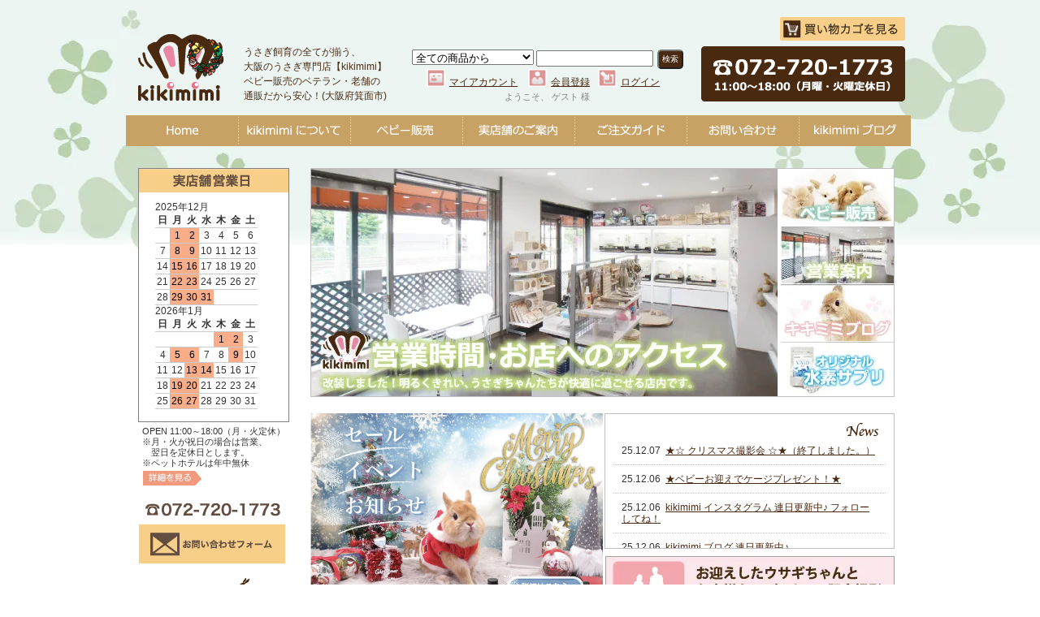

--- FILE ---
content_type: text/html; charset=EUC-JP
request_url: https://kikimimi.biz/
body_size: 11956
content:
<!DOCTYPE html PUBLIC "-//W3C//DTD XHTML 1.0 Transitional//EN" "http://www.w3.org/TR/xhtml1/DTD/xhtml1-transitional.dtd">
<html xmlns:og="http://ogp.me/ns#" xmlns:fb="http://www.facebook.com/2008/fbml" xmlns:mixi="http://mixi-platform.com/ns#" xmlns="http://www.w3.org/1999/xhtml" xml:lang="ja" lang="ja" dir="ltr">
<head>
<meta http-equiv="content-type" content="text/html; charset=euc-jp" />
<meta http-equiv="X-UA-Compatible" content="IE=edge,chrome=1" />
<title>大阪のうさぎ専門店 kikimimi（キキミミ）｜ホーランドロップ＆ネザーランドドワーフベビー販売</title>
<meta name="Keywords" content="大阪のうさぎ専門店,うさぎ用品通販,ベビー販売,kikimimi,キキミミ,ききみみ,自家繁殖,血統書,うさぎのペットホテル,大阪うさぎ,箕面市,関西,北摂,ネザーランドドワーフ,ホーランドロップ" />
<meta name="Description" content="うさぎ飼育の全てが揃う、大阪のうさぎ専門店kikimimi。ベビー販売のベテラン・老舗の通販だから安心！大阪府箕面市" />
<meta name="Author" content="大阪のうさぎ専門店kikimimi" />
<meta name="Copyright" content="大阪のうさぎ専門店kikimimi" />
<meta http-equiv="content-style-type" content="text/css" />
<meta http-equiv="content-script-type" content="text/javascript" />
<link rel="stylesheet" href="https://img11.shop-pro.jp/PA01289/603/css/4/index.css?cmsp_timestamp=20250901122950" type="text/css" />
<link rel="stylesheet" href="https://img11.shop-pro.jp/PA01289/603/css/4/top.css?cmsp_timestamp=20250901122950" type="text/css" />

<meta name="google-site-verification" content="U5tuWBLK2ovNQeKZmWzJu_nSp84EEnO9lHuvJRwkGPg" />
<link rel="alternate" type="application/rss+xml" title="rss" href="https://kikimimi.biz/?mode=rss" />
<link rel="alternate" media="handheld" type="text/html" href="https://kikimimi.biz/" />
<script type="text/javascript" src="//ajax.googleapis.com/ajax/libs/jquery/1.7.2/jquery.min.js" ></script>
<meta property="og:title" content="大阪のうさぎ専門店 kikimimi（キキミミ）｜ホーランドロップ＆ネザーランドドワーフベビー販売" />
<meta property="og:description" content="うさぎ飼育の全てが揃う、大阪のうさぎ専門店kikimimi。ベビー販売のベテラン・老舗の通販だから安心！大阪府箕面市" />
<meta property="og:url" content="https://kikimimi.biz" />
<meta property="og:site_name" content="大阪のうさぎ専門店 kikimimi（キキミミ）｜ホーランドロップ＆ネザーランドドワーフベビー販売" />
<script src="https://ajax.googleapis.com/ajax/libs/jquery/1.4.2/jquery.min.js"></script>


<script>
$(document).ready(function(){
 
    // hide #back-top first
    $("#back-top").hide();
 
    // fade in #back-top
    $(function () {
        $(window).scroll(function () {
            if ($(this).scrollTop() > 120) {
                $('#back-top').fadeIn();
            } else if ($(this).scrollTop() < 80) {
                $('#back-top').fadeOut();
            }
        });
 
        // scroll body to 0px on click
        $('#back-top a').click(function () {
            $('body,html').animate({scrollTop: 0}, 'slow');
            return false;
        });
    });
});
</script>


<link rel="stylesheet" type="text/css" href="https://senque.info/js/shadowbox.css" />
 <script type="text/javascript" src="https://senque.info/js/shadowbox.js"></script>
 <script type="text/javascript">
 Shadowbox.init({
 language: "ja",
 players: ['img', 'html', 'iframe', 'qt', 'wmp', 'swf', 'flv']
 });
</script>




<script type="text/javascript" src="https://senque.info/js/jquery.imageNavigation.js"></script>
<script type="text/javascript">
      $(function(){
        $("#image-navigation").imageNavigation({
          time:3000,
          animationTime:500,
          rolloverTime: 0,
          rolloutTime: 500
        });
      });
</script>
<script>
  var Colorme = {"page":"top","shop":{"account_id":"PA01289603","title":"\u5927\u962a\u306e\u3046\u3055\u304e\u5c02\u9580\u5e97 kikimimi\uff08\u30ad\u30ad\u30df\u30df\uff09\uff5c\u30db\u30fc\u30e9\u30f3\u30c9\u30ed\u30c3\u30d7\uff06\u30cd\u30b6\u30fc\u30e9\u30f3\u30c9\u30c9\u30ef\u30fc\u30d5\u30d9\u30d3\u30fc\u8ca9\u58f2"},"basket":{"total_price":0,"items":[]},"customer":{"id":null}};

  (function() {
    function insertScriptTags() {
      var scriptTagDetails = [];
      var entry = document.getElementsByTagName('script')[0];

      scriptTagDetails.forEach(function(tagDetail) {
        var script = document.createElement('script');

        script.type = 'text/javascript';
        script.src = tagDetail.src;
        script.async = true;

        if( tagDetail.integrity ) {
          script.integrity = tagDetail.integrity;
          script.setAttribute('crossorigin', 'anonymous');
        }

        entry.parentNode.insertBefore(script, entry);
      })
    }

    window.addEventListener('load', insertScriptTags, false);
  })();
</script>
<script async src="https://zen.one/analytics.js"></script>
</head>
<body>
<meta name="colorme-acc-payload" content="?st=1&pt=10001&ut=0&at=PA01289603&v=20251208141643&re=&cn=becf9cd91a2115f1238bcb06fef45ade" width="1" height="1" alt="" /><script>!function(){"use strict";Array.prototype.slice.call(document.getElementsByTagName("script")).filter((function(t){return t.src&&t.src.match(new RegExp("dist/acc-track.js$"))})).forEach((function(t){return document.body.removeChild(t)})),function t(c){var r=arguments.length>1&&void 0!==arguments[1]?arguments[1]:0;if(!(r>=c.length)){var e=document.createElement("script");e.onerror=function(){return t(c,r+1)},e.src="https://"+c[r]+"/dist/acc-track.js?rev=3",document.body.appendChild(e)}}(["acclog001.shop-pro.jp","acclog002.shop-pro.jp"])}();</script><div id="wrapper">


<div id="header">
<table width="960" height="105" cellpadding="0" cellspacing="0" border="0" id="gbn">
<tr>
<td class="gbn_td01"><h1><a href="http://kikimimi.biz"><img src="https://img11.shop-pro.jp/PA01289/603/PA01289603.png?cmsp_timestamp=20251123233504" alt="大阪のうさぎ専門店 kikimimi（キキミミ）｜ホーランドロップ＆ネザーランドドワーフベビー販売" /></a></h1></td>
<td class="gbn_td02">うさぎ飼育の全てが揃う、<br />
大阪のうさぎ専門店【kikimimi】<br />
ベビー販売のベテラン・老舗の<br />
通販だから安心！(大阪府箕面市)<br /></td>
<td id="gbn9">
<div id="gbn9_form">
<form action="https://kikimimi.biz/" method="GET">
<input type="hidden" name="mode" value="srh" />
<select name="cid" class="gbn9_form_select">
<option value="">全ての商品から</option>
<option value="1779007,0">商品</option>
<option value="1812971,0">サービス</option>
</select>
<input type="text" name="keyword" class="gbn9_form_input"><input  class="kensaku_submit" type="submit" value="検索" />
</form>
</div>
<div id="header_touroku"><img src="https://img11.shop-pro.jp/PA01289/603/etc/head_mypage.gif?20140910170256"><a href="https://kikimimi.biz/?mode=myaccount">マイアカウント</a>
<img src="https://img11.shop-pro.jp/PA01289/603/etc/head_touroku.gif?20140910170242"><a href="https://kikimimi.biz/customer/signup/new">会員登録</a><img src="https://img11.shop-pro.jp/PA01289/603/etc/head_login.gif?20140910170206"><a href="https://kikimimi.biz/?mode=login&shop_back_url=https%3A%2F%2Fkikimimi.biz%2F">ログイン</a>
</ul>
<p class="member">ようこそ、&nbsp;ゲスト&nbsp;様</p></div>
</td>
<td id="gbn8"><div><a href="https://kikimimi.biz/cart/proxy/basket?shop_id=PA01289603&shop_domain=kikimimi.biz"><img src="https://img11.shop-pro.jp/PA01289/603/etc/look_cart.gif?20140910165827" alt="カートを見る" class="header_cart"></a>
</div>
<a href="/?mode=f4"><img src="https://img11.shop-pro.jp/PA01289/603/etc/18head_tell.png?cmsp_timestamp=20180402180734" alt="headerTELL"></a></td>
</tr>
</table>




<div id="header_02">


<div id="naviyoko">
<ul id="nav" class="hover-css">
    <li class="home"><a href="./">Home</a></li>
    <li class="aboutus"><a href="/?mode=f2">kikimimiについて</a></li>
    <li class="babyhanbai"><a href="/?mode=f3">ベビー販売</a></li>
    <li class="tenpo"><a href="/?mode=f4">実店舗のご案内</a></li>
    <li class="guide"><a href="https://kikimimi.biz/?mode=sk#payment">ご注文ガイド</a></li>
    <li class="otoiawase"><a href="https://usakikimimi.shop-pro.jp/customer/inquiries/new">お問い合わせ</a></li>
    <li class="babyblog"><a href="https://ameblo.jp/kikimimi-rabbit/" target="_blank">ベビーブログ</a></li>
</ul>
</div> 

</div>




</div>




<table width="950" cellpadding="0" cellspacing="0" border="0">
<tr>

<td width="224" valign="top">
<div id="side_area">




<!-- div style="margin:0px 0px 10px 0px;">
<a href="/?tid=4&mode=f4#calendar"><img src="https://img11.shop-pro.jp/PA01289/603/etc/1409calendar.gif?20140909165338" alt="カレンダー"></a>
</div -->

<div id="side_calendar">
  <div class="side_section side_section_cal">
    <div class="side_cal">
      <table class="tbl_calendar">
    <caption>2025年12月</caption>
    <tr>
        <th class="sun">日</th>
        <th>月</th>
        <th>火</th>
        <th>水</th>
        <th>木</th>
        <th>金</th>
        <th class="sat">土</th>
    </tr>
    <tr>
<td></td>
<td class="mon" style="background-color: #faad89; color: #000000;">1</td>
<td class="tue" style="background-color: #faad89; color: #000000;">2</td>
<td class="wed">3</td>
<td class="thu">4</td>
<td class="fri">5</td>
<td class="sat">6</td>
</tr>
<tr>
<td class="sun">7</td>
<td class="mon" style="background-color: #faad89; color: #000000;">8</td>
<td class="tue" style="background-color: #faad89; color: #000000;">9</td>
<td class="wed">10</td>
<td class="thu">11</td>
<td class="fri">12</td>
<td class="sat">13</td>
</tr>
<tr>
<td class="sun">14</td>
<td class="mon" style="background-color: #faad89; color: #000000;">15</td>
<td class="tue" style="background-color: #faad89; color: #000000;">16</td>
<td class="wed">17</td>
<td class="thu">18</td>
<td class="fri">19</td>
<td class="sat">20</td>
</tr>
<tr>
<td class="sun">21</td>
<td class="mon" style="background-color: #faad89; color: #000000;">22</td>
<td class="tue" style="background-color: #faad89; color: #000000;">23</td>
<td class="wed">24</td>
<td class="thu">25</td>
<td class="fri">26</td>
<td class="sat">27</td>
</tr>
<tr>
<td class="sun">28</td>
<td class="mon" style="background-color: #faad89; color: #000000;">29</td>
<td class="tue" style="background-color: #faad89; color: #000000;">30</td>
<td class="wed" style="background-color: #faad89; color: #000000;">31</td>
<td></td>
<td></td>
<td></td>
</tr>
</table><table class="tbl_calendar">
    <caption>2026年1月</caption>
    <tr>
        <th class="sun">日</th>
        <th>月</th>
        <th>火</th>
        <th>水</th>
        <th>木</th>
        <th>金</th>
        <th class="sat">土</th>
    </tr>
    <tr>
<td></td>
<td></td>
<td></td>
<td></td>
<td class="thu holiday" style="background-color: #faad89; color: #000000;">1</td>
<td class="fri" style="background-color: #faad89; color: #000000;">2</td>
<td class="sat">3</td>
</tr>
<tr>
<td class="sun">4</td>
<td class="mon" style="background-color: #faad89; color: #000000;">5</td>
<td class="tue" style="background-color: #faad89; color: #000000;">6</td>
<td class="wed">7</td>
<td class="thu">8</td>
<td class="fri" style="background-color: #faad89; color: #000000;">9</td>
<td class="sat">10</td>
</tr>
<tr>
<td class="sun">11</td>
<td class="mon holiday">12</td>
<td class="tue" style="background-color: #faad89; color: #000000;">13</td>
<td class="wed" style="background-color: #faad89; color: #000000;">14</td>
<td class="thu">15</td>
<td class="fri">16</td>
<td class="sat">17</td>
</tr>
<tr>
<td class="sun">18</td>
<td class="mon" style="background-color: #faad89; color: #000000;">19</td>
<td class="tue" style="background-color: #faad89; color: #000000;">20</td>
<td class="wed">21</td>
<td class="thu">22</td>
<td class="fri">23</td>
<td class="sat">24</td>
</tr>
<tr>
<td class="sun">25</td>
<td class="mon" style="background-color: #faad89; color: #000000;">26</td>
<td class="tue" style="background-color: #faad89; color: #000000;">27</td>
<td class="wed">28</td>
<td class="thu">29</td>
<td class="fri">30</td>
<td class="sat">31</td>
</tr>
</table>
    </div>
      </div>
</div>
<p class="calendar_comment">
OPEN 11:00～18:00（月・火定休）<br />
※月・火が祝日の場合は営業、<br />
　翌日を定休日とします。<br />
※ペットホテルは年中無休<br />
<a href="/?tid=4&mode=f4#calendar"><img src="https://img11.shop-pro.jp/PA01289/603/etc/calender_shousai.gif?202406114725"></a><br />
<!-- <span style="font-family: sans-serif;"><strong><font color="red">【重要】ただいま当店は、<br>
一部内容を変更して営業中です。</font></strong></span><br>
（月・火定休）<br />
※月・火が祝日の場合は営業、<br />
　翌日を定休日とします。<br />
<a href="/?mode=f9#tanshuku"><img src="https://img11.shop-pro.jp/PA01289/603/etc/calender_shousai.gif?202406114725"></a><br /> -->
	<!--font color="red"><strong>【7月29日(日)は15時迄】<br />
恒例箕面まつりパレードに<br />
ともない、15時までの<br />
営業となります。<br />
ご注意ください。<br />
<br />
通信販売の当日発送の締切時間は、<br />
「１３時まで」とさせて頂きます。</strong></font-->
<!--font color="red"><strong>【台風について】<br />
台風11号の影響で、<br />
●16日(木)ご発注の商品は→延着、<br />
●17日(金)ご発注の商品は→<br />
延着もしくは最悪土曜日出荷、<br />
日曜日着の可能性がございます。<br />
予めご考慮の上、ご注文いただけ<br />
ますようお願い申し上げます。</strong></font><br /-->
<!--br />
<font color="red"><strong>【５月のGWについて】<br />
５月のGWは休まず営業致します！<br />
（この週は、いつもと違い、<br />
「振替定休無し」です。）<br />
お待ちしております♪</strong></font><br /-->
<!--font color="red"><strong>【商品発送のお知らせ・お願い】<br />
１２月はお荷物が大変混雑する為、<br />
既に配送が遅れ気味とのことです。<br />
出荷が正常に行われてましても、<br />
ご希望の配達指定に添えない場合が<br />
ございます。</strong></font>ご理解のほど、宜しく<br />
お願い致します。誠に恐縮ですが、<br />
余裕をもってご注文頂けますよう<br />
お願い申し上げます。<br /-->
</p>

<p class="calendar_toiawase">
<a href="https://usakikimimi.shop-pro.jp/customer/inquiries/new"><img src="https://img11.shop-pro.jp/PA01289/603/etc/side_toiawase.gif?20140909150149" alt="お問い合わせ"></a>
</p>




<table cellpadding="0" cellspacing="0" border="0" class="sidemenu" width="171">
<tr>
<td><img src="https://img11.shop-pro.jp/PA01289/603/etc/category_midashi.gif?20140909154645" alt="商品グループカテゴリー" /></td>
</tr>

<tr>
<td>
<div class="side_category">
<a href="https://kikimimi.biz/?mode=grp&gid=1034797">
NEW・セール
</a>
</div>
</td>
</tr>
<tr>
<td>
<div class="side_category">
<a href="https://kikimimi.biz/?mode=grp&gid=974200">
ペレット・牧草
</a>
</div>
</td>
</tr>
<tr>
<td>
<div class="side_category">
<a href="https://kikimimi.biz/?mode=grp&gid=974201">
サプリメント
</a>
</div>
</td>
</tr>
<tr>
<td>
<div class="side_category">
<a href="https://kikimimi.biz/?mode=grp&gid=974202">
おやつ
</a>
</div>
</td>
</tr>
<tr>
<td>
<div class="side_category">
<a href="https://kikimimi.biz/?mode=grp&gid=974203">
ケージ・関連用品
</a>
</div>
</td>
</tr>
<tr>
<td>
<div class="side_category">
<a href="https://kikimimi.biz/?mode=grp&gid=974204">
食器・給水器
</a>
</div>
</td>
</tr>
<tr>
<td>
<div class="side_category">
<a href="https://kikimimi.biz/?mode=grp&gid=974205">
トイレ
</a>
</div>
</td>
</tr>
<tr>
<td>
<div class="side_category">
<a href="https://kikimimi.biz/?mode=grp&gid=974206">
おもちゃ・かじりグッズ
</a>
</div>
</td>
</tr>
<tr>
<td>
<div class="side_category">
<a href="https://kikimimi.biz/?mode=grp&gid=974207">
グルーミング
</a>
</div>
</td>
</tr>
<tr>
<td>
<div class="side_category">
<a href="https://kikimimi.biz/?mode=grp&gid=974208">
足裏保護・季節用品
</a>
</div>
</td>
</tr>
<tr>
<td>
<div class="side_category">
<a href="https://kikimimi.biz/?mode=grp&gid=974209">
ハーネスリード・装飾品
</a>
</div>
</td>
</tr>
<tr>
<td>
<div class="side_category">
<a href="https://kikimimi.biz/?mode=grp&gid=974211">
キャリー
</a>
</div>
</td>
</tr>
<tr>
<td>
<div class="side_category">
<a href="https://kikimimi.biz/?mode=grp&gid=974212">
オーナーズグッズ他
</a>
</div>
</td>
</tr>

</table>



<div id="side_shita_img">
<a href="/?mode=sk#payment"><img src="https://img11.shop-pro.jp/PA01289/603/etc/side_shopguide.jpg?20140826145610" alt="ショップガイド"></a>
<a href="/?mode=f3"><img src="https://img11.shop-pro.jp/PA01289/603/etc/side_babyhanbai.jpg?20140826164041" alt="ベビー販売"></a>
<a href="https://ameblo.jp/kikimimi-rabbit/" target="_blank"><img src="https://img11.shop-pro.jp/PA01289/603/etc/side_blog.gif?20140826164127" alt="kikimimiブログ"></a>
<a href="/?mode=f5"><img src="https://img11.shop-pro.jp/PA01289/603/etc/side_hotel.gif?20140826164143" alt="ウサギのホテル"></a>


<a href="/?mode=f6"><img src="https://img11.shop-pro.jp/PA01289/603/etc/side_satooya.gif?20140826164303" alt="ウサギ里親募集"></a>
</div>


<div class="feed">
<a href="https://kikimimi.biz/?mode=rss"><img src="https://img.shop-pro.jp/tmpl_img/31/rss.gif" align="absmiddle" alt="rss" /></a> <a href="https://kikimimi.biz/?mode=atom"><img src="https://img.shop-pro.jp/tmpl_img/31/atom.gif" align="absmiddle" alt="atom" /></a>
</div>
</div>
</td>



<td width="742" valign="top">


<div id="image-navigation">
  <div class="navi-image">
      <a href="/?mode=f3"><img src="https://img11.shop-pro.jp/PA01289/603/etc/kirikae_baby.jpg?20140919170946" /></a>
      <a href="/?mode=f4"><img src="https://img11.shop-pro.jp/PA01289/603/etc/kirikae_tenpo.jpg?20140919171008" /></a>
      <a href="https://ameblo.jp/kikimimi-rabbit/" target="_blank"><img src="https://img11.shop-pro.jp/PA01289/603/etc_base64/a2lyaWthZV9ibG9nX3NlcA.jpg?cmsp_timestamp=20250901122439"  alt="アメブロ・うさぎブログ"></a>
      <a href="/?mode=f11"><img src="https://img11.shop-pro.jp/PA01289/603/etc/1711kirikae_suiso3.jpg?cmsp_timestamp=202801155938" /></a>
  </div>
  <div class="navi">
    <ul>
      <li><a href="/?mode=f3"><img src="https://img11.shop-pro.jp/PA01289/603/etc/kirikae_baby_smn.jpg?20140919170811" /></a></li>
      <li><a href="/?mode=f4"><img src="https://img11.shop-pro.jp/PA01289/603/etc/kirikae_tenpo_smn.jpg?20140919173507" /></a></li>
      <li><a href="https://ameblo.jp/kikimimi-rabbit/" target="_blank"><img src="https://img11.shop-pro.jp/PA01289/603/etc_base64/a2lyaWthZV9ibG9nX3Ntbg.jpg?cmsp_timestamp=20230915115428" alt="うさぎブログサムネイル"></a></li>
      <li><a href="/?mode=f11"><img src="https://img11.shop-pro.jp/PA01289/603/etc/1711kirikae_suiso_smn2.jpg?cmsp_timestamp=202801160410" /></a></li>
    </ul>
  </div>
  <div style="clear:both;"></div>
</div>



<div style="width:802px;">
<div id="event">
		<a href="/?mode=f9"><img src="https://img11.shop-pro.jp/PA01289/603/etc_base64/MjAyNXhtYXNfYmFubmVy.jpg?cmsp_timestamp=20251116021015" width="100%" height="auto"></a>
</div>



<div id="news_r">
<!-- div id="oshirase">
	<img src="https://img11.shop-pro.jp/PA01289/603/etc_base64/a2lraW1pbWlfbG9nb194bWFz.png?cmsp_timestamp=20251116021015" alt="kikimimiロゴ"><br />
大阪のうさぎ専門店 kikimimiキキミミ<br />
通販サイト(スマートフォン版)へようこそ！<br />
<br />
<br />
<hr>
<br />
<strong>【かわいいベビーや、<br />
お店の様子を連日お知らせ♪】<br />
</strong><br />
<img src="https://img11.shop-pro.jp/PA01289/603/etc_base64/Ti0wODA5LTE.jpg?cmsp_timestamp=20251123232118" alt="ネザーベビー"><br />
<br />
<a href="https://ameblo.jp/kikimimi-rabbit/" target="_blank">★ kikimimiブログはこちら</a><br />
<a href="https://instagram.com/kikimimi_rabbit?r=nametag" target="_blank">★ kikimimiインスタグラムはこちら</a><br />
<a href="https://lin.ee/05JTGBa" target="_blank">★ kikimimi LINE友だち追加はこちら</a><br />
<a href="https://www.google.com/calendar/embed?src=ep5tgsu2fpd9qluiu3ev0pol1s%40group.calendar.google.com&ctz=Asia/Tokyo" target="_blank">★ 実店舗定休日カレンダーはこちら</a><br />
<br>
<a href="https://kikimimi.biz/?force=pc" target="_blank"><img src="https://img11.shop-pro.jp/PA01289/603/etc/2001pc_info.jpg?cmsp_timestamp=20200127112112"></a>
<br />
<br />
<center>
<img src="https://img11.shop-pro.jp/PA01289/603/etc/2301top_sns_sp.jpg?cmsp_timestamp=20230125221057" alt="kikimimi公式SNS" width="65%" height="auto"><br />
<a href="https://instagram.com/kikimimi_rabbit?r=nametag" target="_blank"><img src="https://img11.shop-pro.jp/PA01289/603/etc_base64/MjQwNHRvcF9zbnNfaW5zdGFfc3A.jpg?cmsp_timestamp=20240416173323" alt="kikimimiインスタグラム" width="70%" height="auto"></a><br />
<a href="https://lin.ee/05JTGBa" target="_blank"><img src="https://img11.shop-pro.jp/PA01289/603/etc_base64/MjMwMXRvcF9zbnNfbGluZV9zcA.jpg?cmsp_timestamp=20240416173323" alt="kikimimiLINE公式アカウント" width="70%" height="auto"></a><br />
</center>
<br />
<hr>
<br />
<br />
<strong><span style="font-size:150%;">☆★☆ クリスマス撮影会 開催 ☆★☆</span></strong><br />
<br />
<strong>【 開催期間 】</strong><br>
２０２５年 １１月１５日（土） ～ １２月７日（日）まで<br>
<font color="red"><span style="text-decoration:underline; text-decoration-color:#FF0000;">※営業日の１３：００～１６：００</span></font>まで<br />（ご予約不要／お待ち頂く場合有）<br />
<br />
<img src="https://img11.shop-pro.jp/PA01289/603/etc_base64/eG1hc190aXRsZTAy.jpg?cmsp_timestamp=20251115170939" alt="撮影会おすすめポイント"><br />
<br />
<img src="https://img11.shop-pro.jp/PA01289/603/etc_base64/ZS0yMDI1MTExNQ.jpg?cmsp_timestamp=20251115145113" class="event_img" alt="撮影会うさぎ写真"><br />
<br />
<strong>【 内容 】<br />
お洋服を着て(スタッフが着せます)、<br>
クリスマスの撮影ブースで、何枚でも取り放題です！！</strong><br>
<span style="font-size:80%;">（15分程度まで）</span><br>
<br />
<strong>【 参加費 】</strong><br>
１羽(１着) １，０００ 円（税込）現金のみ<br>
 <br>
<strong>【 持参物 】</strong><br>
<font color="red">撮影できる物 （デジカメ・スマホ 等）</font><br>
<br />
<a href="http://kikimimi.biz/?force=pc" target="_blank">その他、ご注意事項・詳細はパソコンサイトをご覧ください。</a><br />
 <br>
<br />
<hr>
<br />
<br />
<strong><span style="font-size:150%;">12月＆1月の定休日・臨時休業日のお知らせ（実店舗・通販）</span></strong><br>
<br>
<strong><font color="Blue"><span style="font-size:130%;">※12月29日（月）～1月2日（金）まで、<br />年末年始の「休業日」となります。</span></font></strong><br>
<br>
通信販売の発送業務も、定休日通り お休み致します。<br />
ホテルの受付も、定休日通り 朝の9時(時間厳守)のみの受付です。<br>
<u>※12月31日と1月1日は、ホテルの受付はございません。</u><br>
<br>
<br>
<font color="blue"><span style="font-size:120%;">1月12日（月）は、祝日のため 通常営業 致します。</span></font><br />
<font color="red"><span style="font-size:120%;">振替で、14日（水）が お休み になります。</span></font><br />
<br>
<font color="red"><span style="font-size:120%;">※1月9日（金）は、臨時休業 致します。</span></font><br />
<br>
通信販売の発送業務も、定休日通り お休み致します。<br>
ホテルの受付も、定休日通り 朝の9時(時間厳守)のみの受付です。<br>
<br>
<br><br>
<img class="event_img" src="https://img11.shop-pro.jp/PA01289/603/etc_base64/ZS0yMDI1MTEyMw.jpg?cmsp_timestamp=20251123232052" width="100%" height="auto" alt="カレンダー画像"><br>
<br />
<br />
<hr>
<br />
<br />
<strong><span style="font-size:150%;">11月の定休日・臨時休業日のお知らせ（実店舗・通販）</span></strong><br>
<br>
<strong><font color="Blue"><span style="font-size:130%;">３日（月）と２４日（月）は、祝日のため <br />通常営業 致します。</span></font></strong><br>
<br>
<strong><font color="red"><span style="font-size:130%;">　振替で、５日（水）と２６日（水）が <br />お休み になります。</span></font></strong><br />
<br />
<strong><font color="red"><span style="font-size:150%;">※２１日（金）は、<br />臨時休業 致します。</span></font></strong><br />
<br>
通信販売の発送業務も、定休日通り お休み致します。<br />
ホテルの受付も、定休日通り 朝の9時(時間厳守)のみの受付です。<br>
<br>
<img class="event_img" src="https://img11.shop-pro.jp/PA01289/603/etc_base64/ZS0yMDI1MTAyOA.jpg?cmsp_timestamp=20251028214705" width="400px" height="auto" alt="カレンダー画像"><br>
<br />
<br />
<hr>
<br />
<br />
<strong><span style="font-size:150%;">【2025-2026年末年始のご案内】実店舗・ホテル・通販につきまして</span></strong><br />
<br />
<img src="https://img11.shop-pro.jp/PA01289/603/etc_base64/MjAyNi1ueTE.jpg?cmsp_timestamp=20251106150021" alt="実店舗日程"><br />
<a href="http://kikimimi.biz/?force=pc" target="_blank"><img src="https://img11.shop-pro.jp/PA01289/603/etc_base64/MjAyNi1ueTI.jpg?cmsp_timestamp=20251106150021" alt="ホテルご利用案内1"></a><br />
<a href="http://kikimimi.biz/?force=pc" target="_blank"><img src="https://img11.shop-pro.jp/PA01289/603/etc_base64/MjAyNi1ueTM.jpg?cmsp_timestamp=20251106150021" alt="ホテルご利用案内2"></a><br />
<img src="https://img11.shop-pro.jp/PA01289/603/etc_base64/MjAyNi1ueTQ.jpg?cmsp_timestamp=20251106150021" alt="通販日程"><br />
<br />
<br />
<hr>
<br />
<br />
<strong><span style="font-size:150%;">ベビーちゃんお迎えでケージプレゼント！！</span></strong><br />
<br>
<img class="event_img" src="https://img11.shop-pro.jp/PA01289/603/etc_base64/ZS0yMDI1MDIwMw.jpg?cmsp_timestamp=20250203092536"> <br>
 <br>
<a href="https://kikimimi.biz/?force=pc" target="_blank">今いるベビーはパソコンサイトをご覧ください。</a><br />
<br />
<br />
<hr>
<br />
<br />
<strong><span style="font-size:150%;">★ kikimimi オリジナル ＊ キャリーカバー ★</span></strong><br />
<br />
<strong><span style="font-size:120%;">１点１点、心を込めて手作りで作った「ライトキャリーにぴったりサイズ」のキャリーカバーです♪</span></strong><br />
<br />
内側は“ 防水生地 ”で、両サイドには保冷剤やカイロを入れれるポケットが付いているので、暑さ・寒さ対策もバッチリ！！<br />
前面と後面には、大きなポケットが２つ付いています！<br />
大きな牧草やペレット・シーツもすっぽり入るので、お買い物バックにもなります★<br />
<br />
※柄・生地は毎回変わります。<br />
<br />
<a href="https://kikimimi.biz/?mode=grp&gid=3059510"><img class="event_img" src="https://img11.shop-pro.jp/PA01289/603/etc_base64/ZS0yMDI1MDcxNw.jpg?cmsp_timestamp=20250717224510" alt="うさぎ用キャリーカバー"></a><br>
<br />
<br />
<strong><a href="https://kikimimi.biz/?mode=grp&gid=3059510">「キャリーカバー」通販</a>はこちらです。</strong><br />
<br />
<br />
<hr>
<br />
<img src="https://img11.shop-pro.jp/PA01289/603/etc_base64/a2lzZXRzdV9ub3YwNg.jpg?cmsp_timestamp=20251104153518" alt="11月" width="30%" height="auto"><br />
<br />
</div-->

<div id="oshirase">
<img src="https://img11.shop-pro.jp/PA01289/603/etc/top_news_logo.gif?202406133552" style="margin-left:85%;">
  <ul>
          <li>
        25.12.07&#160;
                  <a href="https://kikimimi.biz/?mode=f9&amp;tid=4#satsuei">★☆ クリスマス撮影会 ☆★（終了しました。） </a>
              </li>
          <li>
        25.12.06&#160;
                  <a href="http://kikimimi.biz/?mode=f9#fes">★ベビーお迎えでケージプレゼント！★</a>
              </li>
          <li>
        25.12.06&#160;
                  <a href="https://www.instagram.com/kikimimi_rabbit/">kikimimi インスタグラム 連日更新中♪ フォローしてね！</a>
              </li>
          <li>
        25.12.06&#160;
                  <a href="http://ameblo.jp/kikimimi-rabbit/">kikimimi ブログ 連日更新中♪</a>
              </li>
          <li>
        25.12.02&#160;
                  <a href="http://kikimimi.biz/?mode=f3#info">10月24日生まれ＆10月16日生まれのホーランドベビーのお写真アップしました☆ ベビーページ更新しました！</a>
              </li>
          <li>
        25.11.24&#160;
                  <a href="https://kikimimi.biz/?mode=grp&amp;gid=1015732">大人気のおやつ♪おからむね＆かじかじ＆チモッコロ今月分入荷しました！【数量限定】おほしさまクッキーも入荷！！</a>
              </li>
          <li>
        25.11.24&#160;
                  <a href="https://kikimimi.biz/?mode=f9#rinji">12月＆1月の定休日・臨時休業日のお知らせ（実店舗・通販）</a>
              </li>
          <li>
        25.11.24&#160;
                  <a href="http://kikimimi.biz/?mode=f8">「お客様との初めての記念撮影」更新しました！</a>
              </li>
          <li>
        25.11.24&#160;
                  <a href="https://kikimimi.biz/?mode=grp&amp;gid=3059510">★大人気★ kikimimi オリジナル&#9825;キャリーカバー 入荷しました！</a>
              </li>
          <li>
        25.11.24&#160;
                  <a href="http://kikimimi.biz/?mode=grp&amp;gid=1034797">商品ページ　カテゴリー「NEW・セール」　商品追加しました！</a>
              </li>
          <li>
        25.11.14&#160;
                  <a href="http://kikimimi.biz/?mode=f3#info">11月1日生まれのネザーベビー 11月15日(土)より店頭デビューします！（ご予約受付中です☆）</a>
              </li>
          <li>
        25.11.12&#160;
                  <a href="http://kikimimi.biz/?mode=f4#recruit">求人情報 【朝のお掃除スタッフ】 募集しております♪</a>
              </li>
          <li>
        25.11.06&#160;
                  <a href="https://kikimimi.biz/?mode=f9#nenmatsu">【2025-2026年末年始のご案内】実店舗・ホテルにつきまして</a>
              </li>
          <li>
        25.07.22&#160;
                  <a href="http://kikimimi.biz/?mode=f6">里親募集情報を更新しました。</a>
              </li>
          <li>
        25.01.03&#160;
                  <a href="https://ameblo.jp/kikimimi-rabbit/entry-12881653607.html">千里どうぶつ病院について</a>
              </li>
      </ul>
</div>

<a href="/?mode=f8"><img src="https://img11.shop-pro.jp/PA01289/603/etc/main_satsuei.jpg?20140826151523" alt="写真撮影"></a>
</div>

</div>






<div id="main_shita_img">
<a href="/?mode=f2"><img src="https://img11.shop-pro.jp/PA01289/603/etc/main_jikoshoukai.jpg?20140826152757" alt="kikimimiについて"></a>
<a href="/?mode=f10"><img src="https://img11.shop-pro.jp/PA01289/603/etc/main_tsumekiri.gif?20140826152956" alt="爪切りレッスン"></a> <a href="/?mode=f10#clinic"><img src="https://img11.shop-pro.jp/PA01289/603/etc/main_clinic.gif?20140826153117" alt="兎の動物病院"></a>
<a href="/?mode=f5"><img src="https://img11.shop-pro.jp/PA01289/603/etc_base64/MjUwNG1haW5faG90ZWw.jpg?cmsp_timestamp=20250407174144" alt="ペットホテル"></a>

<table>
<tr>
<td rowspan="2" style="width:243px;"><a href="/?mode=f4"><img src="https://img11.shop-pro.jp/PA01289/603/etc/main_tenpo.jpg?202504161901" alt="実店舗"></a></td>
<td style="width:243px;"><a href="/?mode=f7"><img src="https://img11.shop-pro.jp/PA01289/603/etc/main_media.gif?20140826155204" alt="メディア" style="padding:0px;"></a></td>
<td rowspan="2" style="width:235px;"><center><img src="https://img11.shop-pro.jp/PA01289/603/etc_base64/MjQwNHRvcF9zbnNfcGM.jpg?cmsp_timestamp=20240416173955" alt="kikimimi公式SNS" width="200px" height="auto">
<a href="https://instagram.com/kikimimi_rabbit?r=nametag" target="_blank"><img src="https://img11.shop-pro.jp/PA01289/603/etc_base64/MjQwNHRvcF9zbnNfaW5zdGFfcGM.jpg?cmsp_timestamp=20240416172405" alt="kikimimiインスタグラム" width="200px" height="auto"></a><br />
	<a href="https://lin.ee/05JTGBa" target="_blank"><img src="https://img11.shop-pro.jp/PA01289/603/etc_base64/MjMwMXRvcF9zbnNfbGluZV9wYw.jpg?cmsp_timestamp=20240416173323" alt="kikimimiLINE公式アカウント" width="200px" height="auto"></a></center></td></tr>
<tr>
<td><a href="/?mode=f4#recruit"><img src="https://img11.shop-pro.jp/PA01289/603/etc/main_recruet.gif?20140826155120" alt="ペットショップ求人" style="margin-top:2px;"></a></td>
</tr>
</table>

<a href="/?mode=sk#payment"><img src="https://img11.shop-pro.jp/PA01289/603/etc/2105main_tsuhan.jpg" alt="通販特徴" width="717px" height="110px"></a>
</div>





<div id="osusume">
<div class="main_title"><img src="https://img11.shop-pro.jp/PA01289/603/etc/main_arrival.gif?2149" alt="新着商品"></div>
			<div style="float:left; width:98px; margin-right:5px;">
			
							<a href="?pid=189560386"><img src="https://img11.shop-pro.jp/PA01289/603/product/189560386_th.png?cmsp_timestamp=20251127163808" style="max-width:100px;" /></a><br />
						
			
			<a href="?pid=189560386"><img class='new_mark_img1' src='https://img.shop-pro.jp/img/new/icons7.gif' style='border:none;display:inline;margin:0px;padding:0px;width:auto;' />ウーリー農園のペレット牧草 きまぐれミックス</a>
			<br />
							
				<p class="price_top">990円(税込)</p>
								</div>
		
		
				
			<div style="float:left; width:98px; margin-right:5px;">
			
							<a href="?pid=189505171"><img src="https://img11.shop-pro.jp/PA01289/603/product/189505171_th.png?cmsp_timestamp=20251124140803" style="max-width:100px;" /></a><br />
						
			
			<a href="?pid=189505171"><img class='new_mark_img1' src='https://img.shop-pro.jp/img/new/icons6.gif' style='border:none;display:inline;margin:0px;padding:0px;width:auto;' />おほしさまクッキー 【限定商品】 </a>
			<br />
							
				<p class="price_top">480円(税込)</p>
								</div>
		
		
				
			<div style="float:left; width:98px; margin-right:5px;">
			
							<a href="?pid=189340677"><img src="https://img11.shop-pro.jp/PA01289/603/product/189340677_th.jpg?cmsp_timestamp=20251112181141" style="max-width:100px;" /></a><br />
						
			
			<a href="?pid=189340677"><img class='new_mark_img1' src='https://img.shop-pro.jp/img/new/icons6.gif' style='border:none;display:inline;margin:0px;padding:0px;width:auto;' />ルーフメッシュハウス</a>
			<br />
							
				<p class="price_top">4,300円(税込)</p>
								</div>
		
		
				
			<div style="float:left; width:98px; margin-right:5px;">
			
							<a href="?pid=189267239"><img src="https://img11.shop-pro.jp/PA01289/603/product/189267239_th.jpg?cmsp_timestamp=20251106163713" style="max-width:100px;" /></a><br />
						
			
			<a href="?pid=189267239"><img class='new_mark_img1' src='https://img.shop-pro.jp/img/new/icons6.gif' style='border:none;display:inline;margin:0px;padding:0px;width:auto;' />バラエティディスク</a>
			<br />
							
				<p class="price_top">1,128円(税込)</p>
								</div>
		
		
				
			<div style="float:left; width:98px; margin-right:5px;">
			
							<a href="?pid=189267382"><img src="https://img11.shop-pro.jp/PA01289/603/product/189267382_th.jpg?cmsp_timestamp=20251106164317" style="max-width:100px;" /></a><br />
						
			
			<a href="?pid=189267382"><img class='new_mark_img1' src='https://img.shop-pro.jp/img/new/icons6.gif' style='border:none;display:inline;margin:0px;padding:0px;width:auto;' />小動物のデンタルケア　L8020乳酸菌入り（やさいＭｉｘ味）</a>
			<br />
							
				<p class="price_top">385円(税込)</p>
								</div>
		
		
				
			<div style="float:left; width:98px; margin-right:5px;">
			
							<a href="?pid=189147966"><img src="https://img11.shop-pro.jp/PA01289/603/product/189147966_th.jpg?cmsp_timestamp=20251029131033" style="max-width:100px;" /></a><br />
						
			
			<a href="?pid=189147966"><img class='new_mark_img1' src='https://img.shop-pro.jp/img/new/icons7.gif' style='border:none;display:inline;margin:0px;padding:0px;width:auto;' />ミックスグラスボール（50ｇ）</a>
			<br />
							
				<p class="price_top">760円(税込)</p>
								</div>
		
		
				
			<div style="float:left; width:98px; margin-right:5px;">
			
							<a href="?pid=189104657"><img src="https://img11.shop-pro.jp/PA01289/603/product/189104657_th.jpg?cmsp_timestamp=20251025153734" style="max-width:100px;" /></a><br />
						
			
			<a href="?pid=189104657"><img class='new_mark_img1' src='https://img.shop-pro.jp/img/new/icons6.gif' style='border:none;display:inline;margin:0px;padding:0px;width:auto;' />フォレストステージ スクエア</a>
			<br />
							
				<p class="price_top">1,280円(税込)</p>
								</div>
		
		
				
		<br class="clear" />
</div>
</td>

</tr>
</table>




<p id="back-top">
    <a href="#"><span></span>Back To Top</a>
</p>

<div id="footer">
<img src="https://img11.shop-pro.jp/PA01289/603/etc/footer_guide.gif?20140829132444" class="footer_guidebar">

<div id="footer_guide">
<table>
<tr><td width="50%">
<img src="https://img11.shop-pro.jp/PA01289/603/etc/guide_hassou.gif?2089" alt="発送"><br />
<p class="footer_guide_txt01">11,000円以上お買い上げで宅配便送料無料！<br />
（東北・北海道沖縄の方は半額）</p>
<p class="footer_guide_txt02">ヤマト運輸宅配便で発送<br />
11,000円未満のご注文：送料￥770～ <a href="/?mode=sk#kantou" style="color:orange;">詳しくはこちら</a></p>
<img src="https://img11.shop-pro.jp/PA01289/603/etc/1706guide_nichiji.gif?cmsp_timestamp=20170620150920" alt="日時指定" class="footer_guide_txt06"><br />
<p class="footer_guide_txt02"><font color="red">※定休日の前日16：00以降と定休日ご注文分は、翌営業日発送となります。</font></p>
<p class="footer_guide_txt03"><img src="https://img11.shop-pro.jp/PA01289/603/etc/guide_shiharai.gif?2120" alt="支払い"></p>
<p class="footer_guide_txt02">ヤマト運輸代金引換でお願いいたします。手数料￥330</p>
</td><td>
<img src="https://img11.shop-pro.jp/PA01289/603/etc/guide_henpin.gif?2091" alt="返品">
<p class="footer_guide_txt02">万一不良品等がございましたら、新品と交換させていただきます。<br />
商品到着後、必ず7日以内にメールまたは電話でご連絡ください。<br />
返品の送料はkikimimiが負担致します。<br />
（イメージ違いサイズ間違いなど、お客様都合による返品はできません。）</p>
<img src="https://img11.shop-pro.jp/PA01289/603/etc/guide_sonota.gif?207803" alt="その他">
<p class="footer_guide_txt04">・リサイクルダンボールでの発送にご協力宜しくお願い致します。<br />
・通販でのお買い物分は、実店舗ポイントカードに加算されません。<br />
・以上はウサギ用品についてのご案内です。<a href="/?mode=f3#kimari" style="color:orange;">生体についてはこちら</a><br />
</p>
<p class="footer_guide_txt01"><span style="font-size:85%; margin-bottom:10px;"><font color="orange">●</font> 商品のご注文は、kikimimiホームページまたはお電話にて承ります。</span></p>
</td></tr>
</table>
</div>

<div id="footer_menu">
<div id="footer_menu_le"><img src="https://img11.shop-pro.jp/PA01289/603/etc/footer_logo.gif?20140829133026"><br />
<p class="footer_menu_txt01">TEL: 072-720-1773  FAX:072-720-1773</p>
<p class="footer_menu_txt02">営業時間: 11:00～18:00（<a href="/?mode=f5" style="color:orange;">ペットホテル営業時間はこちら</a>）<br />
定休日: 月・火（祝日は営業、翌日休業）<br />
〒562-0041 大阪府箕面市桜1-16-16<br />
動物取扱業届出済　届出番号<br />
大阪府第4078-1号（販売） / 大阪府第4078-2号（保管）</p>
</div>

<div id="footer_menu_ri">
<img src="https://img11.shop-pro.jp/PA01289/603/etc/footer_menu.gif?20140829152536" class="footer_menu_txt03">
<table>
<tr>
<td width="140px"><ul>
<li><a href="./">Home</a></li>
<li><a href="/?mode=f2">kikimimiについて</a></li>
<li><a href="/?mode=sk#payment">送料、お支払い方法</a></li>
<li><a href="/?mode=sk">返品、交換</a></li>
<li><a href="https://usakikimimi.shop-pro.jp/customer/inquiries/new">お問い合わせ</a></li>
</ul></td>
<td width="120px"><ul>
<li><a href="/?mode=f4">実店舗案内</a></li>
<li><a href="/?mode=f3">ベビー販売</a></li>
<li><a href="https://ameblo.jp/kikimimi-rabbit/" target="_blank">ベビーブログ</a></li>
<li><a href="/?mode=f10">爪切りレッスン</a></li>
<li><a href="/?mode=f5">ペットホテル</a></li>
<li><a href="/?mode=f6">里親募集</a></li>
</ul></td>
<td width="175px"><ul>
<li><a href="/?mode=f8">お客様写真館</a></li>
<li><a href="/?mode=f7">メディア情報</a></li>
<li><a href="/?mode=f4#recruit">求人情報</a></li>
<li><a href="/?mode=sk">特定商取引法に基づく表記</a></li>
<li><a href="/?mode=privacy">プライバシーポリシー</a></li></ul></td>
</tr>
</table>
</div>

</div>

<div class="clear"><hr /></div>  

<div class="footer_kirikae"></div>

<div id="copy">
Copyright (C)2007-2025 kikimimi All Rights Reserved. サイト内の画像を他サイト、ブログ、SNS等へ無断転載することは固くお断りします。
</div>

</div>


</div>


</div>

<script type="text/javascript" charset="UTF-8">document.write(unescape("%3Cscript src='//img.ak.impact-ad.jp/ut/mone.66c4b3b469c_1984.js' type='text/javascript' charset='UTF-8' %3E%3C/script%3E"));</script><script type="text/javascript" src="https://kikimimi.biz/js/cart.js" ></script>
<script type="text/javascript" src="https://kikimimi.biz/js/async_cart_in.js" ></script>
<script type="text/javascript" src="https://kikimimi.biz/js/product_stock.js" ></script>
<script type="text/javascript" src="https://kikimimi.biz/js/js.cookie.js" ></script>
<script type="text/javascript" src="https://kikimimi.biz/js/favorite_button.js" ></script>
</body></html>

--- FILE ---
content_type: text/css
request_url: https://img11.shop-pro.jp/PA01289/603/css/4/index.css?cmsp_timestamp=20250901122950
body_size: 57370
content:
/* ************************************************ 
共通設定
 * ************************************************ */
 
/* default property reset */
body,div,dl,dt,dd,ul,ol,li,h1,h2,h3,h4,h5,h6,pre,form,fieldset,input,textarea,th,td {margin:0px; padding:0px;}
table {border-collapse:collapse; border-spacing:0px;}
fieldset,img {border:0px;}
ol,ul {list-style:none;}
caption,th {text-align:left;}
h1,h2,h3,h4,h5,h6 {font-size:12px; font-weight:normal;}
q:before,q:after {content:'';}
abbr,acronym {border:0px;}
   
body * {line-height:1.22em; word-break:break-all;}

/* --- Reset End --- */

body {
  font-family: 'Open Sans', 'ヒラギノ角ゴ ProN W3', 'Hiragino Kaku Gothic ProN', 'メイリオ', Meiryo, 'ＭＳ Ｐゴシック', Sans-serif;
  background: url(https://img11.shop-pro.jp/PA01289/603/etc/top_haikei.jpg?20140911125657);
  background-repeat: repeat-x;
  background-position: top;
  text-align:center;
	line-height:170%;
	margin:0px;
	padding:0px;
	text-align:center;
	font-size:12px;
	color:#333333;
	}

img {
	 vertical-align:bottom;
	}

.bold {
	font-weight:600 !important;
	}

.red {
	color:red;
	}

.cell_mar {
	margin:0px 5px 0px 15px;
	}

a:link    {color:#492912; text-decoration:underline;}
a:visited {color:#492912; text-decoration:underline;}
a:active  {color:#492912; text-decoration:underline;}
a:hover   {color:#88DDD4; text-decoration:underline;opacity: 0.7;
    filter: alpha(opacity=70);
    -moz-opacity: 0.7;}

/* ************************************************ 
 *	ヘッダーメニュー
 * ************************************************ */

#wrapper {
margin:0px auto; width:970px; text-align:left;
	}

#header {
	margin:20px 0px 15px 0px;
	}


.title {
	width:950px;
	height:130px;
	font-weight:bold;
	text-align:center;
	margin-bottom:15px;
	color:#492912;
	font-size:22px;
	}

.title a         {color:#492912;}
.title a:link    {color:#492912; text-decoration:none;}
.title a:visited {color:#492912; text-decoration:none;}
.title a:active  {color:#492912; text-decoration:none;}
.title a:hover   {color:#492912; text-decoration:none;}

#gbn {
	margin-bottom: 15px;
	}

.gbn_td01 {
padding:20px 0px 0px 15px;
	}

.gbn_td02 {
width:185px; padding:35px 0px 0px 10px; color:#492912; font-size:12px; line-height:1.5em;
	}

	
#gbn1 {width:90px;}
#gbn2 {width:88px;}
#gbn3 {width:89px;}
#gbn4 {width:89px;}
#gbn5 {width:89px;}
#gbn6 {width:88px;}
#gbn7 {width:89px;}
#gbn8 {width:111px;text-align:right;}
#gbn9 {text-align:center; padding-top:40px;}
#gbn9_form {
	padding:0px;
	}

.gbn9_form_select {
	width:150px;
	margin-bottom:5px;
	}

.gbn9_form_input {
	width:140px;
	margin-right:5px;

	}


.header_cart {margin:0px 0px 5px 0px;}


.kensaku_submit {
color: #fff;
background-color: #492912;
font-size:10px;
padding:4px;
border-radius: 5px;        /* CSS3草案 */  
    -webkit-border-radius: 5px;    /* Safari,Google Chrome用 */  
    -moz-border-radius: 5px;   /* Firefox用 */  
	}


.member {
color: gray;
margin:5px 0px 0px 0px;
font-size:11px;
	}

#header_touroku a {
margin:0px 10px 0px 0px;
	}

#header_touroku img {
padding:0px 5px 0px 0px;
	}


.menu_1 {
	width:950px;
	height:150px;
	padding:0px 15px 0px 0px;
	margin:0px;
	line-height:0em;
	text-align:right;
	font-size:10px;
	}
	
.menu_1 img{
	vertical-align:top;
	}

.menu_1 a         {color:#FFFFFF; text-decoration:underline;}
.menu_1 a:link    {color:#FFFFFF; text-decoration:underline;}
.menu_1 a:visited {color:#FFFFFF; text-decoration:underline;}
.menu_1 a:active  {color:#FFFFFF; text-decoration:underline;}
.menu_1 a:hover   {color:#FFFFFF; text-decoration:underline;}

#linkSpacer{
	margin:0px 5px 0px 5px;
	}


#header_02 { height: 50px; }


#naviyoko  { width: 966px; height: 38px; margin: 0; float: left;}

#naviyoko a:hover {
opacity: 1.0;
    filter: alpha(opacity=100);
    -moz-opacity: 1.0;
	}

ul#nav { position:relative; z-index:1; float:left; }
ul#nav li { display:block; overflow:hidden; float:left; text-indent:-99999px; }
ul.hover-css li a,
ul.hover-anims li a,
ul.hover-anims li span { display:block; width:138px; height:38px; background:url(https://img11.shop-pro.jp/PA01289/603/etc/yokonavi03.gif?cmsp_timestamp=2150) no-repeat; }
ul.hover-css li a,ul.hover-anims li a {position:relative;}
ul.hover-anims li span { position:absolute; top:0; left:0; cursor:pointer;}
ul.hover-css li.guide a,
ul.hover-anims li.home a{ background-position:0 0px; }
ul.hover-css li.home a:hover,
ul.hover-css li.home a.on,
ul.hover-anims li.home span a.on,
ul.hover-anims li.home a span,
ul.hover-anims li.home span { background-position:0 -38px; }

ul.hover-css li.aboutus a,
ul.hover-anims li.aboutus a{ background-position:-138px 0px; }
ul.hover-css li.aboutus a:hover,
ul.hover-css li.aboutus a.on,
ul.hover-anims li.aboutus span a.on,
ul.hover-anims li.aboutus a span,
ul.hover-anims li.aboutus span { background-position:-138px -38px; }

ul.hover-css li.babyhanbai a,
ul.hover-anims li.babyhanbai a{ background-position:-276px 0px; }
ul.hover-css li.babyhanbai a:hover,
ul.hover-css li.babyhanbai a.on,
ul.hover-anims li.babyhanbai span a.on,
ul.hover-anims li.babyhanbai a span,
ul.hover-anims li.babyhanbai span { background-position:-276px -38px; }

ul.hover-css li.tenpo a,
ul.hover-anims li.tenpo a{ background-position:-414px 0px; }
ul.hover-css li.tenpo a:hover,
ul.hover-css li.tenpo a.on,
ul.hover-anims li.tenpo span a.on,
ul.hover-anims li.tenpo a span,
ul.hover-anims li.tenpo span { background-position:-414px -38px; }

ul.hover-css li.guide a,
ul.hover-anims li.guide a{ background-position:-552px 0px; }
ul.hover-css li.guide a:hover,
ul.hover-css li.guide a.on,
ul.hover-anims li.guide span a.on,
ul.hover-anims li.guide a span,
ul.hover-anims li.guide span { background-position:-552px -38px; }


ul.hover-css li.otoiawase a,
ul.hover-anims li.otoiawase a{ background-position:-690px 0px; }
ul.hover-css li.otoiawase a:hover,
ul.hover-css li.otoiawase a.on,
ul.hover-anims li.otoiawase span a.on,
ul.hover-anims li.otoiawase a span,
ul.hover-anims li.otoiawase span { background-position:-690px -38px; }


ul.hover-css li.babyblog a,
ul.hover-anims li.babyblog a{ background-position:-828px 0px; }
ul.hover-css li.babyblog a:hover,
ul.hover-css li.babyblog a.on,
ul.hover-anims li.babyblog span a.on,
ul.hover-anims li.babyblog a span,
ul.hover-anims li.babyblog span { background-position:-828px -38px; }


/* ************************************************ 
 *	左側メニュー
 * ************************************************ */
#side_area {
padding:0px 14px 0px 15px;
	text-align:left;
	}


#side_calendar {
width:150px; height:auto;
padding:40px 14px 15px 20px;
background:url(https://img11.shop-pro.jp/PA01289/603/etc/topcalender_midashi.gif?202406112432) no-repeat;
border:solid 1px gray;
	}


.tbl_calendar {
  border: none !important;
  border-collapse: collapse !important;
  border-spacing: 0 !important;
}
.tbl_calendar th, .tbl_calendar td {
  padding: 2px !important;
  text-align: center !important;
  border-bottom: 1px solid #ccc !important;
}

.calendar_comment {
margin:5px 0px 15px 5px; font-size:11px;
}

.calendar_toiawase {
margin:0px 0px 15px 0px;
}


table.sidemenu {
	width:171px;
	color:#333333;
	margin:0px 0px 10px 5px;
	}

.side_title {
	width:171px;
	height:33px;
	margin-bottom:10px;
	}

.side_text {
	text-align:center;
	padding:5px 10px;
	background:#FFFFFF url(https://img.shop-pro.jp/tmpl_img/31/left-navi_bg.gif) 0px 0px repeat-y;
	line-height:1.2em;
	}
	
.side_text_members,
.side_text_cart {
	display:block;
	text-align:center;
	padding-top:10px;
	}
	
.side_text ul li{
	padding-bottom:10px;
	}
	
.side_text ul li img{
	vertical-align:middle;
	}
	
.side_cat_bottom {
	width:171px;
	height:2px;
	border-top:1px dotted silver;
	}

.side_bottom {
	display:block;
	width:171px;
	height:2px;
	border-top:1px dotted silver;
	}
	
.st_contents {
	overflow:hidden;
	width:175px;
	text-align:left;
	}

.side_text a         {color:#492912; text-decoration:underline;}
.side_text a:link    {color:#492912; text-decoration:underline;}
.side_text a:visited {color:#492912; text-decoration:underline;}
.side_text a:active  {color:#492912; text-decoration:underline;}
.side_text a:hover   {color:#88DDD4; text-decoration:underline;}

#manager_name {
	margin:5px 0px;
	font-weight:bold;
	text-align:center;
}
.manager_img {
	max-width: 100%;
	height: auto;
}

#side_shita_img img{
	padding:0px 0px 15px 5px;
}

.feed{
width:190px; text-align:center; margin-top:10px;}

/* ------------------------------------- 
 *	商品カテゴリｰエリア背景色
 * ------------------------------------- */
.side_cat_bg {
	margin-bottom:25px;
	}

.side_cat_text {
	width:171px;
	background:#FFFFFF;
	overflow:hidden;
	}
	
.side_cat_text_group {
	width:171px;
	background:#FFFFFF;
	overflow:hidden;	
}


.side_cat_text .st_contents {
	border-top:1px #e6e6e6 solid;
}

	
.side_category {
  width:170px; height:20px;
  background: url(https://img11.shop-pro.jp/PA01289/603/etc/side_category_li.gif?20140909154609);
  background-repeat: no-repeat;
  background-position: left top;
  text-align:left;
padding:10px 0px 0px 23px;
}

.side_cat_text_group .st_contents {
	border-top:1px #e6e6e6 dotted;
}
	
.side_cat_text .st_contents,
.side_cat_text_group .st_contents{
	padding:10px;
	background:#FFFFFF url(https://img.shop-pro.jp/tmpl_img/31/left-navi_bg.gif) 0px 0px repeat-y;
	}
	
.side_cat_text .st_contents a,
.side_cat_text_group .st_contents a {
	background:transparent url(https://img.shop-pro.jp/tmpl_img/31/rs_m_rect.gif) 0px 3px no-repeat;
	padding-left:15px;
}
	
.side_cat_img {
	padding:10px 10px 5px 5px;
	}

.side_cat_text a,.side_cat_text_group a                 {color:#492912; text-decoration:underline;}
.side_cat_text a:link ,.side_cat_text_group a:link      {color:#492912; text-decoration:underline;}
.side_cat_text a:visited,.side_cat_text_group a:visited {color:#492912; text-decoration:underline;}
.side_cat_text a:active,.side_cat_text_group a:active   {color:#492912; text-decoration:underline;}
.side_cat_text a:hover,.side_cat_text_group a:hover     {color:#88DDD4; text-decoration:underline;}

/* ------------------------------------- 
 *	カートの中 - 商品名・価格ボタン色/枠線色
 * ------------------------------------- */
.cart_item {
	width:175px;
	overflow:hidden;
	margin:3px 0px 3px 0px;
	padding:5px;
	font-size:10px;
	border-left:3px solid #6699CC;
	border-right:3px solid #6699CC;
	}
.incart_name {
	text-align:left;
}
.subtotal {
	padding:5px 0;
}
.stotal {
	text-align:right;
}
.total {
	padding:5px 0;
	border-top:1px dotted #C3C3C3;
	text-align:right;
	margin:0;
}

.postage {
	border-top:1px solid #C3C3C3;
	border-bottom:1px solid #C3C3C3;
	padding:5px 0;
}

.postage li {
	margin:5px 0;
	color:red;
	text-align:left;
}

.viewcart {
	padding:5px 0;
	text-align:center;
}	
/* ------------------------------------- 
 *	会員専用ページ
 * ------------------------------------- */
#btn_members_login,
#btn_members_logout,
#btn_members_signup{
	text-align:center;
	}

#btn_members_signup span,
#btn_members_logout span {
	display:block;
	font-size:10px;
	line-height:1.1em;
	padding:8px 0px 3px;
	text-align:center;
	}

/* ------------------------------------- 
 *	商品検索
 * ------------------------------------- */
.side_form_select {
	width:175px;
	margin-bottom:5px;
	}

.side_form_input {
	width:120px;
	margin-right:5px;
	}
	

/* ************************************************ 
 *	フッターメニュー
 * ************************************************ */

.footer_kirikae { margin:20px 0px 20px 40%; font-weight:600;}

#footer { width:932px; padding-top:20px; margin:0px auto 0px auto; clear:left; }

.footer_guidebar { margin-bottom:20px; }

#copy{ width:950px; text-align:center; padding:0px 0px 20px 0px; margin:0px auto 10px auto; }

#footer a         {color:#492912; text-decoration:underline;}
#footer a:link    {color:#492912; text-decoration:underline;}
#footer a:visited {color:#492912; text-decoration:underline;}
#footer a:active  {color:#492912; text-decoration:underline;}
#footer a:hover   {color:#88DDD4; text-decoration:underline;}

#footer_guide { width: 928px; height:auto; border:1px solid silver; margin:20px 5px 20px 0px;}
#footer_guide a {color:orange; text-decoration:underline;}
#footer_guide a:hover {color:gray; text-decoration:underline;}
#footer_guide table {margin:10px 0px 10px 20px;}
#footer_guide img {margin-bottom:10px;}

.footer_guide_txt01 { font-weight:bold; font-size:15px; margin:0px 0px 5px 5px;}
.footer_guide_txt02 { font-size:12px; margin:0px 0px 10px 5px; line-height:1.5em;}
.footer_guide_txt03 { margin:0px 0px 0px 0px;}
.footer_guide_txt04 { font-size:12px; margin:0px 0px 20px 5px;}
.footer_guide_txt06 { margin:0px 0px 5px 5px;}

#footer_menu {
 width:932px; margin:10px auto 10px auto;
height:220px;
}

#footer_menu_le {float: left;
	width: 345px;
margin:0px 0px 0px 40px;
}

#footer_menu_ri {float: right;
	width: 450px; height:auto;
	border:1px solid silver;
margin:0px 5px 0px 0px;
padding:20px;
}

#footer_menu_ri li {
list-style-type: none; font-size: 12px; line-height:2em;
}

.footer_menu_txt01 { margin:10px 0px 5px 0px; color:brown; font-weight:bold; font-size:16px;}
.footer_menu_txt02 { font-size:12px; margin:0px 0px 20px 5px; line-height:1.8em;}
.footer_menu_txt03 { margin-bottom:5px;}

/* ************************************************ 
 *	コンテンツ共通
 * ************************************************ */

#main_wrapper {
width:700px; height:auto; padding:20px; background-color: #ffffff;
	}

.main_title {
	width:700px;
	padding-bottom:15px;
	}

	
/* ------------------------------------- 
 *	会員専用価格の表示　トップページ用
 * ------------------------------------- */
.regular_price_top {
	padding:0px;
	margin:0px;
	text-decoration:line-through;
	color:#999999;
	}

.price_top {
	padding:0px;
	margin:0px;
	font-size:13px;
	color:#ff0000;
	}

.discount_rate_top {
	padding:0px;
	margin:0px;
	color:#333333;
	}
	
.common_image img{
	margin-bottom:15px;
	display:block;
}

	
/* ------------------------------------- 
 *	コンテンツ下部 決済・配送方法指定・特定商取引法
 * ------------------------------------- */
#shop_info {
	margin-top:60px;
}

#shop_info_pay .tit,
#shop_info_deli .tit {
	
}

#shop_info .cont {
	padding:15px 20px;
}

#shop_info_pay {background:transparent url(https://img.shop-pro.jp/tmpl_img/31/shop_info_pay_bg.gif) 0px 0px repeat-y;}
#shop_info_deli {background:transparent url(https://img.shop-pro.jp/tmpl_img/31/shop_info_deli_bg.gif) 0px 0px repeat-y;}
#shop_info_sct_img {margin-top:20px;}

#right_pay_deli_bg {
	height:2px;
	background:transparent url(https://img.shop-pro.jp/tmpl_img/31/right-pay_deli_bg.gif) 0px 0px no-repeat;
	width:700px;
}


/* ************************************************ 
 *	TOPコンテンツ
 * ************************************************ */

/* ------------------------------------- 
 *	お知らせエリア
 *	箇条書きでお知らせを掲載する際にご利用ください
 *	※初期設定では適用されていません
 * ------------------------------------- */
.info_block {
	width:700px;
	margin:0px 0px 30px;
	border:#e5e5e5 solid 1px;
	}
	
.info_title {
	font-weight:bold;
	margin:0px 0px 10px;
	padding:15px 15px 0px;
}

.info_text {
	padding:0px 15px 15px;
	color:#333333;
	}


/* ------------------------------------- 
 *	フリースペース
 * ------------------------------------- */
.free_space {
	text-align:left;
	color:#333333;
	}

#main_news {
  width:356px; height:265px;
  background: url(https://img11.shop-pro.jp/PA01289/603/etc/141104main_oshirase.gif?202608111554);
  background-repeat: no-repeat;
  background-position: left top;
  text-align:right;
padding-top:20px; vertical-align:top;
	}

/* ************************************************ 
 *	商品一覧　レイアウト
 * ************************************************ */

/* ------------------------------------- 
 *	一覧表示　並び順を変更(商品一覧）
 * ------------------------------------- */
.sort_01 {
	width:700px;
	height:28px;
	color: #492912;
background-color: #D6E8E6;
	margin-bottom:1px;
	}

.sort_01 a,
.sort_01 a:link,
.sort_01 a:visited {
	text-decoration:underline;
	color:#492912;
	}

.sort_01 a:active,
.sort_01 a:hover {
	text-decoration:underline;
	color:#88DDD4;
	}

/* 会員専用価格の表示 商品一覧用 */
.regular_price_all {
	padding:0px;
	margin:0px;
	text-decoration:line-through;
	color:#999999;
	}

.price_all {
	padding:0px;
	margin:0px;
	font-size:14px;
	color:#ff0000;
	}

.discount_rate_all {
	padding:0px;
	margin:0px;
	color:#333333;
	}


/* ------------------------------------- 
 *	一覧表示　並び順を変更(商品検索結果）
 * ------------------------------------- */
.sort_02 {
	width:700px;
	height:28px;
	color: #492912;
background-color: #D6E8E6;
	margin-bottom:1px;
	}

.sort_02 a,
.sort_02 a:link,
.sort_02 a:visited {
	text-decoration:underline;
	color:#0000cc;
	}

.sort_02 a:active,
.sort_02 a:hover {
	text-decoration:underline;
	color:#ee0000;
	}

/* 会員専用価格の表示 商品検索結果用 */
.regular_price_search {
	padding:0px;
	margin:0px;
	text-decoration:line-through;
	color:#999999;
	}

.price_search {
	padding:0px;
	margin:0px;
	font-size:14px;
	color:#ff0000;
	}

.discount_rate_search {
	padding:0px;
	margin:0px;
	color:#333333;
	}

/* ------------------------------------- 
 *	一覧表示　商品数と表示数
 * ------------------------------------- */
.pagenavi {
	width:700px;
	height:28px;
	color: #492912;
background-color: #D6E8E6;
	margin-bottom:15px;
	}

.pagenavi a {
	color:#492912; text-decoration:underline;
	}


/* ------------------------------------- 
 *	商品一覧表示のレイアウト
 * ------------------------------------- */
.product_list {
	float:left;
	width:175px;
	text-align:center;
	margin:0px;
	}

.product_item {
	text-align:center;
	padding:0px 0px 50px;
	margin:20px 0px 0px 0px;
	}

.product_item img {
	border:1px solid #C79F62;
	max-width: 150px;
	}

.product_item .name {
	margin:10px 0px 5px 10px;
	padding:0px 0px 5px 0px;
	color:#333333;
	max-width: 150px;
	border-bottom:1px dotted #C79F62;
	line-height:1.5em;
	}
	
.product_item .name img{
	vertical-align:middle;
	}

.product_item .price {
	font-weight:bold;
	margin:10px 0px 5px 10px;
	padding:0px 0px 5px 0px;
	color:#333333;
	max-width: 150px;
	border-bottom:1px dotted #C79F62;
	}

.product_item .expl {
	margin:10px 0px 5px 10px;
	padding:0px 0px 5px 0px;
	color:#252525;
	max-width: 150px;
	border-bottom:1px dotted #C79F62;
	line-height:130%;
	text-align:left;
	}

.product_list a         {color:#492912; text-decoration:underline;}
.product_list a:link    {color:#492912; text-decoration:underline;}
.product_list a:visited {color:#492912; text-decoration:underline;}
.product_list a:active  {color:#492912; text-decoration:underline;}
.product_list a:hover   {color:#88DDD4; text-decoration:underline;}


/* ------------------------------------- 
 *	ぱんくずリスト
 * ------------------------------------- */

.footstamp {
	width:700px;
	color:#333333;
	margin-bottom:10px;
	}

.footstamp a         {color:#492912; text-decoration:underline;}
.footstamp a:link    {color:#492912; text-decoration:underline;}
.footstamp a:visited {color:#492912; text-decoration:underline;}
.footstamp a:active  {color:#492912; text-decoration:underline;}
.footstamp a:hover   {color:#88DDD4; text-decoration:underline;}

.txt-f10 {
	font-size:10px;
	}

.footstamp img {
	vertical-align:middle;
	}

/* ------------------------------------- 
 *	商品が無い時の表示
 * ------------------------------------- */
.nodata {
	padding-top:20px;
	text-align:center;
	}

/* ------------------------------------- 
 *	最近チェックした商品
 * ------------------------------------- */

.ci_main_title {
	font-weight: bolder;
	margin-top: 30px;
	padding-bottom: 5px;
	text-align: left;
	border-bottom: 5px solid #D6E8E6;
	}

.checkitem_list {
	float:left;
	margin: 15px 0;
	padding: 0 9px 0 12px;
	width: 100px;
	padding-bottom: 5px;
	border-bottom:1px dotted #C79F62;
	}

.checkitem .price {
	font-size:12px;
	}

.checkitem .ci_img {
	width:98px;
	margin-bottom:3px;
	border:1px solid #C79F62;
	}

/* ************************************************ 
 *	商品詳細　レイアウト
 * ************************************************ */

.detail_cont {
	width:700px;
}

.detail_img_block {
	width:405px;
	float:left;
}

.detail_txt_block {
	width:294px;
	float:right;
	text-align:left;
}


.detail_img_block img {
	border:1px solid #999999;
	max-width: 100%;
}

.product_name {
	font-size:18px;
	font-weight:bold;
	margin-bottom:10px;
}

.expl_block {
	margin-bottom:30px;
}

.detail_img {
	margin-bottom:20px;
}

.detail_other {
	width:405px;
}

.detail_other .sub {
	width:135px;
	float:left;
}

.detail_other .sub_tp {
	padding-top:15px;
}

.detail_other .sub img {
	width: 120px;
}

.detail_txt_block table.table {
	width:294px;
	border-left:#e7e7e7 solid 1px;
	border-top:#e7e7e7 solid 1px;
	margin-bottom:20px;
}

.detail_txt_block table.table td.tit,
.detail_txt_block table.table td.cont {
	padding:15px;
	border-right:#e7e7e7 solid 1px;
	border-bottom:#e7e7e7 solid 1px;
}

.detail_txt_block table.table td.tit {
	width:100px;
}

.sk_link_other {
	margin-bottom:20px;
}

.txt_option {
	margin-bottom:20px;
	background:transparent url(https://img.shop-pro.jp/tmpl_img/31/icon_option.gif) 0px 3px no-repeat;
	padding-left:15px;
}

.txt_back {
	margin-bottom:10px;
	background:transparent url(https://img.shop-pro.jp/tmpl_img/31/icon_back.gif) 0px 0px no-repeat;
	padding-left:22px;
}

.txt_tell {
	margin-bottom:10px;
	background:transparent url(https://img.shop-pro.jp/tmpl_img/31/icon_tell.gif) 0px 3px no-repeat;
	padding-left:22px;
}

.txt_inq {
	margin-bottom:10px;
	background:transparent url(https://img.shop-pro.jp/tmpl_img/31/icon_inq.gif) 0px 0px no-repeat;
	padding-left:22px;
}

.txt_review {
	margin-bottom:10px;
	background:transparent url(https://img.shop-pro.jp/tmpl_img/31/icon_review.gif) 0px 0px no-repeat;
	padding-left:22px;
}
.txt_reviewpost {
	margin-bottom:20px;
	background:transparent url(https://img.shop-pro.jp/tmpl_img/31/icon_post.gif) 0px 0px no-repeat;
	padding-left:22px;
}

/* オプションリンク */
.txt-optionLink {
	margin-bottom:20px;
}

.rs_pd_cart_btn {
	margin-bottom:10px;
}

.btn_quick {
}


/* 会員専用価格の表示 商品詳細用 */	
.regular_price_detail {
	padding:0px;
	margin:0px;
	text-decoration:line-through;
	color:#999999;
	}

.price_detail {
	padding:0px;
	margin:0px;
	font-size:14px;
	color:#ff0000;
	font-weight:bold;
	}

.discount_rate_detail {
	padding:0px;
	margin:0px;
	color:#333333;
	}

p#sk_link_other {
	text-align:center;
	margin-top:10px;
}

p#sk_link_other a {
	font-size:12px;
}

/* ------------------------------------- 
 *	この商品を買った人はこんな商品も買ってます
 * ------------------------------------- */
#together {
	margin:65px 0px 0px;
	}

#together .tog_main_title {
	margin:0px 0px 15px;
	}

#together .together_list {
	margin:0px 3px;
	float:left;
	width:175px;
	}

#together .together_list img {
	border:1px solid #999999;
	max-width: 155px;
	}

/* ------------------------------------- 
 *	トラックバック
 * ------------------------------------- */
#trackback {
	margin:30px 0px 15px;
}

#trackback .tb_main_title {
	font-weight:bold;
	margin:0px 0px 5px;
}


#trackback .tb_url {
	padding:6px 8px;
	border:1px solid #e7e7e7;
	}

#trackback .tb {
	}

#trackback .tb_date {
	padding:10px 0px;
	}

#trackback .tb_title {
	padding:0px 0px 10px;
	}

#trackback .tb_body {
	line-height:150%;
	padding:10px 0px;
	border-top:1px dotted #e7e7e7;
	border-bottom:1px dotted #e7e7e7;
	}

#trackback .tb_state {
	padding:0px;
	}

/* ************************************************ 
 *	商品オプションページ
 * ************************************************ */
#Option .main_title {
	margin:15px auto;
	padding:5px 0px;
	background:#e7e7e7;
	height:auto;
	width:564px;
}

#Option .main_title .cont {
	padding:0px 5px;
}
 
 
#Option .option_table {
	width:564px;
	margin-bottom:5px;
	border-left:1px solid #eaeaea;
	border-top:1px solid #eaeaea;
	}

#Option .option_cell1 {
	text-align:left;
	font-weight:normal;
	padding:5px 5px 5px 6px;
	border-right:1px solid #eaeaea;
	border-bottom:1px solid #eaeaea;
	}

#Option .option_cell2 {
	text-align:left;
	padding:5px;
	background-color:#FFFFFF;
	padding:2px 6px 2px 6px;
	border-right:1px solid #eaeaea;
	border-bottom:1px solid #eaeaea;
	}

#Option .option_cell3 {
	text-align:left;
	padding:5px;
	background-color:#FFFFFF;
	padding:2px 10px 2px 6px;
	border-right:1px solid #eaeaea;
	border-bottom:1px solid #eaeaea;
	}

div#Option table.main_title td{
	text-align:left;
}

/* 会員専用価格の表示 オプション用 */
.regular_price_stock {
	padding:0px;
	margin:0px;
	text-decoration:line-through;
	color:#333333;
	}

.price_detail_stock {
	padding:0px;
	margin:0px;
	}

.discount_rate_stock {
	padding:0px;
	margin:0px;
	color:#333333;
	}

/* ************************************************ 
 *	特定商取引法・お支払い方法・配送設定について
 * ************************************************ */
 
.payment_img {
	width:30px;
	height:30px;
	margin:3px;
	}

#ShopKeeper {
	width:665px;
	margin-bottom:15px;
	color:#333333;
	border-top:1px solid #eaeaea;
	}

#ShopKeeper th {
	width:165px;
	overflow:hidden;
	padding:20px;
	font-size:13px;
	line-height:1.5em;
	font-weight:normal;
	text-align:left;
	border-left: 1px solid #eaeaea;
	border-right:1px solid #eaeaea;
	border-bottom:1px solid #eaeaea;
	}

#ShopKeeper td {
	padding:20px 10px 20px 10px;
	text-align:left;
	line-height:1.5em;
	border-right:1px solid #eaeaea;
	border-bottom:1px solid #eaeaea;
	}
	
#ShopKeeper td table th,
#ShopKeeper td table td,
#ShopKeeper td table,
#ShopKeeper td table {
	border-right:none;
	border-top:none;
	border-left:none;
	border-bottom:none;
	}
	
#ShopKeeper th img,
#ShopKeeper td img {
	vertical-align:middle;
	}

/* 検索結果 */
.txt-search {
	padding:5px 10px;
	background:#e7e7e7;
	border-bottom:1px solid #FFFFFF;
	}

.txt-hitNum {
	margin-bottom:15px;
	padding:5px 10px;
	background:#e7e7e7;
	}

.txt-search strong,
.txt-hitNum strong {
	font-weight:bold;
	}




/* ************************************************ 
 *	プライバシーポリシー
 * ************************************************ */

#PrivacyExplain {
	margin-bottom:15px;
	color:#333333;
	}

.pe_title {
	padding-top:15px;
	color:#333333;
	border-top:1px solid #eaeaea;
	}

.pe_note {
	line-height:150%;
	margin:5px 5px 20px 30px;
	}

/* ************************************************ 
 *	float解除
 * ************************************************ */


.clearfix:after {
	content: ".";
	display: block;
	height: 0;
	clear: both;
	visibility:
	hidden;
	}
	
.clearfix {
	display:inline-block;
	}
	
/* Hides from IE-mac */
* html .clearfix {
	height: 1%;
	}
	
.clearfix {
	display: block;
	}
/* End hide from IE-mac */

/* -------------------------------------
*     商品オプション 表形式
* ------------------------------------- */
#option_tbl {
     border-collapse:collapse;
     margin:10px auto 10px;
     border-top:1px solid #ccc;
     border-left:1px solid #ccc;
     width:100%;
}
#option_tbl th{
     padding:5px;
     border-bottom:1px solid #ccc;
     border-right:1px solid #ccc;
}
#option_tbl td input{
     float:none;
     margin:0 0 5px;
     width:auto;
}
#option_tbl th,
#option_tbl td.none {
     background:#ddd;
}
#option_tbl td {
     padding:5px;
     text-align:center;
     border-bottom:1px solid #ccc;
     border-right:1px solid #ccc;
}
.stock_zero {
     color:red;
}


/* -------------------------------------
*     totop
* ------------------------------------- */

#back-top {
    position: fixed;
    bottom: 30px;
    right: 30px;
    z-index: 9999;
}
 
#back-top a {
    width: 108px;
    display: block;
    text-align: center;
    font: 11px/100% Arial, Helvetica, sans-serif;
    text-transform: uppercase;
    text-decoration: none;
    outline: none;
    color: #bbb;
 
    /* transition */
    -webkit-transition: 1s;
    -moz-transition: 1s;
    -o-transition: 1s;
    transition: 1s;
 
    filter: alpha(opacity=50);
    -moz-opacity: 0.5;
    opacity: 0.5;
}
#back-top a:hover {
    color: #000;
 
    filter: alpha(opacity=100);
    -moz-opacity: 1.0;
    opacity: 1.0;
}
 
/* arrow icon (span tag) */
#back-top span {
    width: 75px;
    height: 75px;
    display: block;
    margin-bottom: 7px;
    background: #ddd url(https://img11.shop-pro.jp/PA01289/603/etc/totop.gif?20140909165100) no-repeat center center;
 
    /* transition */
    -webkit-transition: 1s;
    -moz-transition: 1s;
    -o-transition: 1s;
    transition: 1s;
}
#back-top a:hover span {
    background-color: #777;
}


/* ************************************************ 
 * ------------------------------------------------
 *	フリーページ
 * ------------------------------------------------
 * ************************************************ */

#free {
   width:705px; height:auto; padding:10px; background-color: #ffffff;
}


#free_2020 {
   margin:20px 0px 20px 0px;
}


#free_box {
   width:665px; height:auto; padding: 20px 0px 30px 20px;
}

#free_box02 {
   width:665px; height:auto; padding: 20px 10px 30px 10px;
}


.free_txt01 {font-size:13px; line-height:1.5em; margin:0px 0px 0px 30px;}

.free_txt02 {font-size:13px; line-height:1.5em; margin:0px 0px 60px 30px;}

.free_txt03 {font-size:15px; line-height:1.5em; margin:0px 0px 5px 30px;}

.free_txt04 {font-size:15px; line-height:1.5em; margin:0px 0px 20px 30px;}

.free_txt05 {font-size:15px; line-height:1.5em; margin:0px 0px 40px 30px;}

.free_txt06 {font-size:13px; line-height:1.5em; margin:0px 0px 10px 30px;}

.free_txt07 {font-size:13px; line-height:2em; margin:0px 0px 30px 40px;}

.free_txt08 {font-size:13px; line-height:1.5em; margin:10px 0px 40px 30px;}

.free_txt09 {font-size:13px; line-height:1.5em; margin:10px 0px 20px 30px;}

.free_txt10 {font-size:100%; line-height:2em; margin:0px 0px 40px 5px;}

.free_txt11 {font-size:120%; line-height:1.8em; margin:0px 0px 20px 0px;}

.free_txt12 {font-size:13px; line-height:1.5em; margin:0px 0px 40px 20px;}

.free_txt13 {font-size:18px; line-height:1.5em; margin:0px 0px 20px 0px;}

.free_txt14 {font-size:13px; line-height:1.5em; margin:0px 0px 15px 60px;}


.free_txt_clover {font-size:13px; line-height:1.5em; margin:0px 0px 60px 30px;}

.free_txt_pk_clover {text-align:left; font-size:17px; color: #8c663f;
	padding:0px 0px 0px 50px;
	margin:0px 0px 5px 50px;
	background:url(https://img11.shop-pro.jp/PA01289/603/etc/category_icon_pk.gif?20140930120407) 10px 0px no-repeat;
	line-height:2em;}

.free_txt_green_s {color: #492912; font-weight:bold; font-size:13px;
padding:10px 0px 0px 10px;
margin:0px 0px 15px 15px;
height:25px; width:400px;
background-color: #D6E8E6;}

.free_txt_green_l {color: #492912; font-weight:bold; font-size:14px;
padding:10px 0px 0px 10px;
margin:0px 0px 20px 15px;
height:25px; width:655px;
background-color: #D6E8E6;}


.free_txt_green_l2 {color: #492912; font-weight:bold; font-size:14px;
padding:10px 0px 0px 10px;
margin:0px 0px 10px 0px;
height:25px; width:655px;
background-color: #D6E8E6;}

.free_txt_green_l3 {color: #492912; font-weight:bold; font-size:130%;
padding:10px 0px 0px 10px;
margin:0px 0px 20px 0px;
height:25px; width:655px;
background-color: #D6E8E6;}


.free_txt_librown_l {color: #ffffff; font-weight:bold; font-size:14px;
padding:10px 0px 0px 10px;
margin:0px 0px 20px 15px;
height:25px; width:655px;
background-color: #C79F62;}


.free_txt_librown_l2 {color: #ffffff; font-weight:bold; font-size:14px;
padding:10px 0px 0px 10px;
margin:0px 0px 30px 0px;
height:25px; width:655px;
background-color: #C79F62;}


.free_txt_aqua_s {color: #492912; font-weight:bold; font-size:120%;
padding:10px 0px 0px 10px;
margin:0px 0px 10px 0px;
height:25px; width:400px;
background-color: #f0fff7;}


.free_txt_aqua_l {color: #492912; font-weight:bold; font-size:14px;
padding:10px 0px 0px 10px;
margin:0px 0px 5px 15px;
height:25px; width:600px;
background-color: #f0fff7;}


.free_txt_pink_s {color: #492912; font-weight:bold; font-size:13px;
padding:10px 0px 0px 10px;
margin:0px 0px 15px 15px;
height:25px; width:400px;
background-color: #FCE5E8;}

.free_txt_pink_l {color: #492912; font-weight:bold; font-size:14px;
padding:10px 0px 0px 10px;
margin:30px 0px 20px 15px;
height:25px; width:700px;
background-color: #FCE5E8;}


.free_img01 {margin:20px 0px 20px 15px;}

.free_img02 {margin:0px 0px 20px 30px;}

.free_img03 {margin:0px 0px 0px 0px;}

.free_img04 {margin-top:20px;}

.free_img05 {margin:0px 0px 20px 0px;}

.free_bottom_table {margin:0px 0px 50px 0px;}

.free_bottom_table  img{margin-right:5px;}

#free_osusume {
   width:750px; padding:10px 0px 30px 10px;
}

#free_osusume_img {
float:left; width:98px; margin-right:5px;
}

#free_osusume_rcmd {
background:#ddd;padding:3px 20px 2px;font-size:10px;text-align:center;width:100px;margin:5px auto;
}


#free_table_thin {
   margin:0px 0px 20px 30px;
}

#free_table_thin td{
   padding:10px;
}

#free_table_thin02 {
   margin:0px 0px 40px 30px;
}

#free_table_thin02 td{
   padding:20px;
}


/* -------------------------------------
*     baby販売
* ------------------------------------- */

.baby_midashi_img {
margin:0px 0px 30px 0px;
}

.baby_midashi_img02 {
margin:20px 10px 5px 15px;
}

.baby_midashi_img03 {
margin:20px 0px 5px 0px;
}

.baby_midashi_img04 {
margin:0px 0px 0px 50px;
}

.baby_midashi_img05 {
margin:0px 0px 20px 10px;
}

.baby_kinshi {
text-align:left; font-size:15px; color: #8c663f;
	padding:0px 0px 0px 50px;
	margin:0px 0px 40px 165px;
	background:url(https://img11.shop-pro.jp/PA01289/603/etc/category_icon_pk.gif?20140930120407) 10px 0px no-repeat;
	line-height:2em;
}

#baby_table {
margin:0px 0px 10px 15px;
}

#baby_table tr{
vertical-align:top; margin:0px auto 30px auto; width:540px; max-width:540px;
}

#baby_table td{
padding: 5px; border:dotted 1px silver;
}

.baby_photo {
padding: 0px 0px 0px 7px;
}

.baby_setsumei {
color: #492912; line-height:1.5em;
margin:0px 0px 3px 0px;
padding:10px;
height:auto; width:145px;
background-color: #FEF5F5;
}

.baby_price {
color: #492912; font-weight:bold; line-height:1.5em;
padding:10px; margin:0px 0px 0px 0px;
height:auto; width:145px;
background-color: #FEF5F5;
}

.baby_set_txt {
text-align:left; font-size:17px; color: #8c663f;
	padding:0px 0px 0px 50px;
	margin:0px 0px 5px 30px;
	background:url(https://img11.shop-pro.jp/PA01289/603/etc/category_icon_pk.gif?20140930120407) 10px 0px no-repeat;
	line-height:2em;
}

/* -------------------------------------
*     実店舗案内
* ------------------------------------- */

#tenpo_table td{
padding:10px;
}

.recruit_midashi{
color: #ffffff; font-weight:bold;
padding:10px 0px 0px 10px;
margin:40px 0px 30px 0px;
height:25px; width:655px;
background-color: #C79F62;
}

.recruit_comment{
font-size:18px; line-height:1.5em; margin:0px 0px 20px 0px;
}

#recruit_box{
margin:0px 0px 30px 0px;
}

#recruit_box li{
text-align:left; font-size:17px; color: #8c663f;
padding:0px 0px 0px 50px;
margin:0px 0px 10px 0px;
background:url(https://img11.shop-pro.jp/PA01289/603/etc/category_icon.gif?20140912154928) 10px 0px no-repeat;
line-height:2em;
}

.recruit_oubohouhou{
color: #492912; font-weight:bold;
padding:10px 0px 0px 10px;
margin:0px 0px 30px 0px;
height:25px; width:655px;
background-color: #D6E8E6;
}

.recruit_toiawase{
color: #492912; font-weight:bold;
padding:10px 0px 0px 10px;
margin:0px 0px 20px 20px;
height:25px; width:400px;
background-color: #f0fff7;
}

.recruit_joukyou{
font-size:13px; line-height:1.5em; margin:0px 0px 20px 0px; color:red;
}


/* -------------------------------------
*     ホテル
* ------------------------------------- */

h1.hotel01 {  background: #70BFA2;
  padding: 0.8em;
  color: white;
  border-radius: 0.5em;
font-size: 1.2rem;
font-weight:600;}

h1.hotel02 {  background: #70BFA2;
  padding: 0.5em;
  color: white;
  border-radius: 0.5em;
font-size: 1.3rem;
font-weight:600;
text-align:center;}

.hotel_midashi{margin:0px 0px 30px 0px;}

.hotel_nenmatsu_txt {
text-align:left; font-size:17px; color: #8c663f;
	padding:0px 0px 0px 50px;
	margin:30px 0px 5px 30px;
	background:url(https://img11.shop-pro.jp/PA01289/603/etc/category_icon.gif?20140912154928) 10px 0px no-repeat;
	line-height:2em; font-weight:bold;
}

#hotel_table_thin {margin:0px 0px 0px 30px;}

#hotel_table_thin th{padding:10px; color: #492912; font-weight:bold; background-color: #f0fff7;}

#hotel_table_thin td{padding:10px; color: #492912; font-weight:bold;}

/* -------------------------------------
*    イベント
* ------------------------------------- */

#event_table_thin {margin:20px 0px 40px 30px;}

#event_table_thin th{padding:10px; color: #492912; font-weight:bold; background-color: #ffe6b3;}

#event_table_thin td{padding:10px; color: #492912; font-weight:bold;}

.event_pr_txt {font-size:15px; line-height:1.5em; margin:20px 0px 20px 5px; font-weight:bolder; color:#8c663f;}

/* -------------------------------------
*    里親募集
* ------------------------------------- */


#satooya_table {
margin:0px 0px 10px 15px;
}

#satooya_table tr{
vertical-align:top; margin:0px auto 30px auto; width:540px; max-width:540px;
}

#satooya_table td{
padding: 5px; border:dotted 1px silver; text-align:center;
}

.satooya_name {
text-align:left; font-size:17px; color: #8c663f;
	padding:0px 0px 0px 50px;
	margin:10px 0px 0px 30px;
	background:url(https://img11.shop-pro.jp/PA01289/603/etc/category_icon.gif?20140912154928) 10px 0px no-repeat;
	line-height:2em;
}

.satooya_photo {
padding: 0px 0px 5px 0px;
}

.satooya_setsumei {
color: #492912; line-height:1.5em;
margin:10px 0px 3px 0px;
padding:10px;
height:auto; width:400px;
background-color: #FEF5F5;
}

.satooya_chuui {
text-align:left; font-size:15px; color: #8c663f;
	padding:0px 0px 0px 50px;
	margin:40px 0px 40px 60px;
	background:url(https://img11.shop-pro.jp/PA01289/603/etc/category_icon_pk.gif?20140930120407) 10px 0px no-repeat;
	line-height:2em;
}


/* -------------------------------------
*    記念撮影
* ------------------------------------- */


.kinen_midashi {
text-align:left; font-size:17px; color: #8c663f;
	padding:0px 0px 0px 50px;
	margin:30px 0px 0px 0px;
	background:url(https://img11.shop-pro.jp/PA01289/603/etc/category_icon.gif?20140912154928) 10px 0px no-repeat;
	line-height:2em;
}


.kinen_name {
color: #492912; font-weight:600;
padding:10px 0px 0px 10px;
margin:0px 0px 3px 0px;
height:25px; width:380px;
background-color: #D6E8E6;
}

.kinen_setsumei {
color: #492912; font-weight:600;
padding:20px;
margin:0px 0px 5px 0px;
height:auto; width:350px;
background-color: #f0fff7;
}

#memory {text-align:center;}

#memory img{
padding:0px 0px 30px 0px; 
}

#kinen_shime {text-align:center; margin:30px 0px 30px 0px;}

#kinen_shime img{
padding:0px 0px 10px 0px; 
}


/* -------------------------------------
*     ケア
* ------------------------------------- */

.care_midashi {
color: #492912; font-weight:600;
padding:10px 0px 0px 10px;
margin:0px 0px 30px 0px;
height:25px; width:655px;
background-color: #D6E8E6;
}


#care_box{
margin:0px 0px 20px 0px;
}

#care_box li{
text-align:left; font-size:17px; color: #8c663f;
	padding:0px 0px 0px 50px;
	margin:0px 0px 10px 0px;
	background:url(https://img11.shop-pro.jp/PA01289/603/etc/category_icon.gif?20140912154928) 10px 0px no-repeat;
	line-height:2em;
}

.care_chuui {
font-size:13px; line-height:2em; margin:0px 0px 30px 50px;
}

.care_setsumei {
font-size:13px; line-height:1.5em; margin:0px 0px 10px 0px;
}

.care_sub {
color: #492912; font-weight:600;
padding:10px 0px 0px 10px;
margin:0px 0px 5px 0px;
height:25px; width:400px;
background-color: #f0fff7;
}



/* -------------------------------------
*   メディア情報
* ------------------------------------- */

.media_midashi {font-size:16px; line-height:1.5em; margin:0px 0px 20px 35px;}

#media_box {margin:0px auto 20px auto; padding:10px; width:600px; max-width:580px; border:dotted 1px gray;}

.media_aisatsu {text-align:left; font-size:17px; color: #8c663f;
	padding:0px 0px 0px 50px;
	margin:10px 0px 5px 20px;
	background:url(https://img11.shop-pro.jp/PA01289/603/etc/category_icon_pk.gif?20140930120407) 10px 0px no-repeat;
	line-height:2em;}


#media_table {
margin:0px 0px 10px 15px; width:635px; max-width:635px;
}

#media_table tr{
vertical-align:top; margin:0px auto 20px auto; width:635px; max-width:635px;
}

#media_table td{
padding: 5px 5px 20px 5px; border:solid 1px silver; text-align:center;
}

.media_name {
text-align:left; font-size:17px; color: #8c663f;
	padding:0px 0px 0px 50px;
	margin:10px 0px 0px 30px;
	background:url(https://img11.shop-pro.jp/PA01289/603/etc/category_icon.gif?20140912154928) 10px 0px no-repeat;
	line-height:2em;
}

.media_photo {
padding: 10px; border:solid 1px silver; width:400px;
margin:10px auto 5px auto;
}

#media_setsumei {
text-align: left; font-size:13px; color: #492912; line-height:1.8em;
margin:10px auto 3px auto;
padding:20px 30px 20px 30px;
height:auto; width:360px;
background-color: #f0fff7;
border:dotted 1px brown;
}

#media_setsumei a{
color: #492912; line-height:1.8em; font-weight:bold;
}

.media_toiawase{
color: #492912; font-weight:bold;
padding:10px 0px 0px 10px;
margin:0px 0px 10px 50px;
height:25px; width:400px;
background-color: #FEF5F5;
}


#media_other{
text-align: left; font-size:13px; color: #492912; line-height:1.8em;
margin:10px auto 0px auto;
padding:20px 30px 20px 30px;
height:auto; width:500px;
background-color: #f0fff7;
border:dotted 1px brown;
}


.event_img { margin:10px 0px 20px 10px;
background-color:#FFFFFF;
-moz-box-shadow: 5px 5px 5px #DDD;    /* firefox　*/
-webkit-box-shadow: 5px 5px 5px #DDD;  /* safari、chorme */
padding:5px;
}



/* -------------------------------------
*   ViVID水素
* ------------------------------------- */

.suiso-page{
	width:661px;
background-color: #ffffff;
margin:0px 0px 40px 22px;
	text-align: center;
	}

.suiso-page-img60{
	margin-bottom:60px;
	}

.suiso-page-img30{
	margin-bottom:30px;
	}


.suiso-title {
	margin-top: 24px;
	text-align: left;
	font-family: "メイリオ", "ヒラギノ角ゴ Pro W3", "Hiragino Kaku Gothic Pro",  Meiryo, Osaka, "ＭＳ Ｐゴシック", "MS PGothic", sans-serif;
	color: #666;
font-size:20px;
font-weight:bold;	
	}

.suiso-txt {
		font-family: "メイリオ", "ヒラギノ角ゴ Pro W3", "Hiragino Kaku Gothic Pro",  Meiryo, Osaka, "ＭＳ Ｐゴシック", "MS PGothic", sans-serif;
	color: #333;
	margin-left: 7px;
	margin-bottom: 10px;
	font-size: 14px;
	line-height: 25px;	
	}

.sentence-back{
	background-repeat:no-repeat;
	background-position:60% 85%;
	background-size:auto;
	padding-left: 20px;
	}

.sentence-back2{
	margin-top:150px;
	background-repeat:no-repeat;
	background-position:60% 85%;
	background-size:auto;
	}
	
.usagi {
	background-image:url(https://img21.shop-pro.jp/PA01328/602/etc/suiso6_06.png?cmsp_timestamp=20150822010131);
	}
	
.height-block800{
	display:block;
	height:800px;
	}

.height-block500{
	display:block;
	height:500px;
	}

.height-block300{
	display:block;
	height:300px;
	}

.height-block400{
	display:block;
	height:400px;
	}

.height-block600{
	display:block;
	height:600px;
	}

.height-block700{
	display:block;
	height:700px;
	}

.height-block200{
	display:block;
	height:200px;
	}
	
.height-block100{
	display:block;
	height:100px;
	}

.mizutama {
	background-image:url(https://img21.shop-pro.jp/PA01328/602/etc/suiso2_08.png?cmsp_timestamp=20150822013546);
	background-repeat:no-repeat;
	background-position:-40px 0px;
	background-size:100%;
	}

.back-title{
	background-repeat:no-repeat;
	background-size:contain;
	width:100%;
	background-position:10px -20px;
	}

.back-title h1{
	margin-top: 20px;
	text-align: left;
	font-family: "メイリオ", "ヒラギノ角ゴ Pro W3", "Hiragino Kaku Gothic Pro",  Meiryo, Osaka, "ＭＳ Ｐゴシック", "MS PGothic", sans-serif;
	color: #666;
	letter-spacing:0.3rem;
	width:800px;
	
	}


.uzumaki {
	background-image:url(https://img21.shop-pro.jp/PA01328/602/etc/%CC%BE%BE%CE%CC%A4%C0%DF%C4%EA-1_02.png?cmsp_timestamp=20150822021130);
	}
	
.neko {
	background-image:url(https://img21.shop-pro.jp/PA01328/602/etc/suiso4_13.png?cmsp_timestamp=20150822023835);
	}
	
	
.mizu {
	background-image:url(https://img21.shop-pro.jp/PA01328/602/etc/suiso5_08.png?cmsp_timestamp=20150822025347);
	background-position:60px 0px; padding:0px 0px 0px 15px;
	}

.logo-back {
	background-image:url(https://img21.shop-pro.jp/PA01328/602/etc/suiso5_16.png?cmsp_timestamp=20150822031233);
	background-position:-35px 130px;
	}
	
.usagi2{
	background-image:url(https://img21.shop-pro.jp/PA01328/602/etc/suiso-8_06.png?cmsp_timestamp=20150822034107);
	}

.wanko{
	background-image:url(https://img21.shop-pro.jp/PA01328/602/etc/suiso-8_08.png?cmsp_timestamp=20150822034117);
	}

.wanko2{
	background-image:url(https://img21.shop-pro.jp/PA01328/602/etc/suiso3_08.jpg?cmsp_timestamp=202502181016);
	background-repeat:no-repeat;
	background-size:100%;
	background-position:-25px 0px;
	width:100%;
	height:800px;
	}


.wanko2-p{
	display:inline-block;
	position:relative;
	top:670px;
	left:58px;
	font-size:13px !important;
	}
	

.bottle{
	background-image:url(https://img21.shop-pro.jp/PA01328/602/etc/suiso3_05.png?cmsp_timestamp=20150822050455);
	background-size:100%;
	background-position:-20px 0px;
	height:650px;
	}	
	

.mizu3{
	background-image:url(https://img21.shop-pro.jp/PA01328/602/etc/suiso3_06.png?cmsp_timestamp=20150822050856);
	background-repeat:no-repeat;
	background-size:100%;
	background-position:-13px -38px;
	width:600px;
	height:400px;
	}

	
.tokusyoku{
	background-image:url(https://img21.shop-pro.jp/PA01328/602/etc/suiso7_01.png?cmsp_timestamp=20150924133705);
	height:300px;
	background-size:700px;
	}

.tokusyoku h1{
	position:relative;
	left:90px;
	top:50px;
	color:#666;
	}

.mizu-bar {
	display:block;
	width:100%;
	height:150px;
	background-size:600px;
	background-position:50px 0px;
	background-repeat:no-repeat;
	background-image:url(https://img21.shop-pro.jp/PA01328/602/etc/suiso5_12.png?cmsp_timestamp=20150822025701);
	margin:0px 0px 40px 0px;
	}

.mizu-moji{
	display:inline-block;
	width:600px;
	font-size:20px !important; 
	font-weight:bold;
	text-align:center;
	color:#00C !important;
	position:relative;
	left:50px;
	top:70px;
	}
	
.clearfix:after {  
  content: ".";   
  display: block;   
  height: 0;   
  clear: both;   
  visibility: hidden;  
} 

.tokusyoku2{
	background-image:url(https://img21.shop-pro.jp/PA01328/602/etc/suiso7_03_02.jpg?cmsp_timestamp=20150911001904);
	height:430px;
	
	}

.aowaku{
	font-size:12px !important;
	position:relative;
	padding-top:10px;
	padding-left:15px;
	display:block;
	width:265px;
	height:220px;
	left:26px;
	top:47px;
	text-align:left;
	background-color:#FFF;
	/* border */
	border:1px solid rgb(104, 165, 230);
	
	/* border-radius */
	border-radius:23px;
	-webkit-border-radius:23px;
	-moz-border-radius:23px;

	}

.aowaku p{
	font-size:12px !important;
	line-height:26px;
}

.aomoji{
	position: relative;
	display: inline-block;
	left: 35px;
	top: 29px;
	font-size: 24px !important;
	color: #00C !important;
	font-family: "メイリオ", "ヒラギノ角ゴ Pro W3", "Hiragino Kaku Gothic Pro",  Meiryo, Osaka, "ＭＳ Ｐゴシック", "MS PGothic", sans-serif;
	line-height: 40px;
	font-weight: bold;
	}

.aowaku p{
	font-size:13px;
	}

.mizu3-p{
	display:inline-block;
	position:relative;
	top:20px;
	left:0px;
	font-size:15px !important;
	}

.mizu3-p2{
	display:inline-block;
	position:relative;
	top:120px;
	left:-0px;
	font-size:15px !important;
	}

.migi25yose{
	position:relative;
	left:25px;
	}

.migi30yose{
	position:relative;
	left:30px;
	}


.hidari30yose{
	position:relative;
	left:-30px;
	}


span.akamoji{
	color:#F63 !important;
font-weight:bolder;
	}
span.midoritama{
	color:#664e1f;
	}

span.f20{
	font-size:20px;
	}
	
.font28 {
	margin-top:18px !important;
	font-size:20px !important;
	}


.icon{
	display:inline-block; 
	position:relative;
	background:#09C;
	border-radius:90px;
	width:20px;
	height:20px;
	margin:0px;
	}
.icon:hover{
	opacity: 0.8;
	}

.icon1:before{
	content:''; 
	display:block; 
	position:absolute; 
	top:20px; 
	left:30px; 
	border-radius:30px;
	height:10px; 
	width:10px; 
	background-color:#fff;
	}
.icon1:after{
	content:''; 
	display:block; 
	position:absolute; 
	top:56px; 
	left:37px; 
	height:5px; 
	width:16px;
	border-top:4px solid #fff;
	border-bottom:4px solid #fff;
	}
	
.icon6:before{
	content:''; 
	display:block; 
	position:absolute; 
	height:0; 
	width:0; 
	top:33px; 
	left:25px;
	border-top: 30px solid #fff;
	border-right: 20px solid transparent;
	border-bottom: 30px solid transparent;
	border-left: 20px solid transparent;
	}

span.check{
	display:block;
	float:left;
	background-color:silver;
	width:4px;
	height:20px;
	background-repeat:no-repeat;
	background-size:contain;
	margin-right:3px;
	}
	
.checkunder{
	border-bottom:solid silver 1px;
	width:90%;
	}
	
.footer-sns{
	margin:0px auto;
	}

.footer-sns img{
	width:30px;
	margin:0px auto;
	}

.footer-copy{
	clear:both;
	}

.cart-box{
	position:relative;
	display:block;
	width:200px;
	height:45px;
	left:230px;
	top:-25px;
	
	}

.gaiyou{
	position:relative;
	left:240px;
	top:10px;
	display:block;
	width:90px;
	height:35px;
	
	}
	
.kojin-j{
	position:relative;
	display:block;
	width:100px;
	height:35px;
	left:330px;
	top:-25px;
	}

.main-800 {
	float: right;
	width: 700px;
	margin-top:20px;
	margin-left:0px;
	margin-bottom:30px;
	padding-left:20px;
}
.wrapper-1000 {
 width:920px;
 float:left;
}

.top15{
	position:relative;
	top:15px;
	}

.bottom15{
	position:relative;
	top:-15px;
	}
	
.font-19{
	font-size:19px !important;
	}

.font-25{
	font-size:25px !important;
	}
.font-35{
	font-size:35px !important;
	}




/* ************************************************ 
フリーページ
 * ************************************************ */

#free {
   width:705px; height:auto; padding:10px; background-color: #ffffff;
}


#suiso_2020 {
   margin:20px 0px 20px 0px;
}


#suiso_box {
   width:665px; height:auto; padding: 20px 0px 30px 20px;
}

#suiso_box02 {
   width:665px; height:auto; padding: 20px 10px 30px 10px;
}


.suiso_txt01 {font-size:13px; line-height:1.5em; margin:0px 0px 0px 30px;}
.suiso_txt02 {font-size:13px; line-height:1.5em; margin:0px 0px 60px 30px;}
.suiso_txt03 {font-size:15px; line-height:1.5em; margin:0px 0px 5px 30px;}
.suiso_txt04 {font-size:15px; line-height:1.5em; margin:0px 0px 20px 30px;}
.suiso_txt05 {font-size:15px; line-height:1.5em; margin:0px 0px 40px 30px;}
.suiso_txt06 {font-size:13px; line-height:1.5em; margin:0px 0px 10px 30px;}
.suiso_txt07 {font-size:13px; line-height:2em; margin:0px 0px 30px 40px;}
.suiso_txt08 {font-size:13px; line-height:1.5em; margin:10px 0px 40px 30px;}
.suiso_txt09 {font-size:13px; line-height:1.5em; margin:10px 0px 20px 30px;}
.suiso_txt10 {font-size:13px; line-height:1.5em; margin:0px 0px 40px 5px;}
.suiso_txt11 {font-size:13px; line-height:1.5em; margin:0px 0px 20px 0px;}
.suiso_txt12 {font-size:13px; line-height:1.5em; margin:0px 0px 40px 20px;}
.suiso_txt13 {font-size:18px; line-height:1.5em; margin:0px 0px 20px 0px;}
.suiso_txt14 {font-size:13px; line-height:1.5em; margin:0px 0px 15px 60px;}


.suiso_txt_clover {font-size:13px; line-height:1.5em; margin:0px 0px 60px 30px;}

.suiso_txt_pk_clover {text-align:left; font-size:17px; color: #8c663f;
	padding:0px 0px 0px 50px;
	margin:0px 0px 5px 50px;
	background:url(https://img11.shop-pro.jp/PA01289/603/etc/category_icon_pk.gif?20140930120407) 10px 0px no-repeat;
	line-height:2em;}

.suiso_txt_green_s {color: #492912; font-weight:bold; font-size:13px;
padding:10px 0px 0px 10px;
margin:0px 0px 15px 15px;
height:25px; width:400px;
background-color: #D6E8E6;}

.suiso_txt_green_l {color: #492912; font-weight:bold; font-size:14px;
padding:10px 0px 0px 10px;
margin:0px 0px 20px 15px;
height:25px; width:655px;
background-color: #D6E8E6;}


.suiso_txt_green_l2 {color: #492912; font-weight:bold; font-size:14px;
padding:10px 0px 0px 10px;
margin:0px 0px 10px 0px;
height:25px; width:655px;
background-color: #D6E8E6;}

.suiso_txt_green_l3 {color: #492912; font-weight:bold; font-size:14px;
padding:10px 0px 0px 10px;
margin:0px 0px 20px 0px;
height:25px; width:655px;
background-color: #D6E8E6;}


.suiso_txt_librown_l {color: #ffffff; font-weight:bold; font-size:14px;
padding:10px 0px 0px 10px;
margin:0px 0px 20px 15px;
height:25px; width:655px;
background-color: silver;}


.suiso_txt_librown_l2 {color: #ffffff; font-weight:bold; font-size:14px;
padding:10px 0px 0px 10px;
margin:0px 0px 30px 0px;
height:25px; width:655px;
background-color: silver;}


.suiso_txt_aqua_s {color: #492912; font-weight:bold; font-size:13px;
padding:10px 0px 0px 10px;
margin:0px 0px 10px 0px;
height:25px; width:400px;
background-color: #f0fff7;}


.suiso_txt_aqua_l {color: #492912; font-weight:bold; font-size:14px;
padding:10px 0px 0px 10px;
margin:0px 0px 5px 15px;
height:25px; width:600px;
background-color: #f0fff7;}


.suiso_txt_pink_s {color: #492912; font-weight:bold; font-size:13px;
padding:10px 0px 0px 10px;
margin:0px 0px 15px 15px;
height:25px; width:400px;
background-color: #FCE5E8;}

.suiso_txt_pink_l {color: #492912; font-weight:bold; font-size:14px;
padding:10px 0px 0px 10px;
margin:30px 0px 20px 15px;
height:25px; width:700px;
background-color: #FCE5E8;}


.suiso_img01 {margin:20px 0px 20px 15px;}

.suiso_img02 {margin:0px 0px 20px 30px;}

.suiso_img03 {margin:0px 0px 0px 0px;}

.suiso_img04 {margin-top:20px;}

.suiso_img05 {margin:0px 0px 20px 0px;}

.suiso_bottom_table {margin:0px 0px 50px 0px;}

.suiso_bottom_table  img{margin-right:5px;}

#suiso_osusume {
   width:750px; padding:10px 0px 30px 10px;
}

#suiso_osusume_img {
float:left; width:98px; margin-right:5px;
}

#suiso_osusume_rcmd {
background:#ddd;padding:3px 20px 2px;font-size:10px;text-align:center;width:100px;margin:5px auto;
}


#suiso_table_thin {
   margin:0px 0px 20px 30px;
}

#suiso_table_thin td{
   padding:10px;
}

#suiso_table_thin02 {
   margin:0px 0px 40px 30px;
}

#suiso_table_thin02 td{
   padding:20px;
}


/* -------------------------------------
*     お客様の声
* ------------------------------------- */


.voice_box {padding:20px; background-color:#ffffff; margin:40px 0px 40px 0px; width:611px; border:1px solid silver;}

.voice_title  {font-size:120%; border-bottom:1px dotted #5977b3;}

.voice_txt {line-height:180%;}

.voice_page p{  margin:10px 0px 20px 0px;
	}

.voice_page h1{  margin-top: 24px;
	text-align: left;
	font-family: "メイリオ", "ヒラギノ角ゴ Pro W3", "Hiragino Kaku Gothic Pro",  Meiryo, Osaka, "ＭＳ Ｐゴシック", "MS PGothic", sans-serif;
	color: #666;
	letter-spacing:0.3rem;
	width:800px; font-size:150%;	}

/* ----------------------------------------------------------------------
 margin
---------------------------------------------------------------------- */
.m0{margin:0 !important}
.mt0{margin-top:0 !important}
.mr0{margin-right:0 !important}
.mb0{margin-bottom:0 !important} 
.ml0{margin-left:0 !important} 

.m5{margin:5px !important}
.mt5{margin-top:5px !important}
.mr5{margin-right:5px !important}
.mb5{margin-bottom:5px !important}
.ml5{margin-left:5px !important}

.m10{margin:10px !important}
.mt10{margin-top:10px !important}
.mr10{margin-right:10px !important}
.mb10{margin-bottom:10px !important}
.ml10{margin-left:10px !important}

.m15{margin:15px !important}
.mt15{margin-top:15px !important}
.mr15{margin-right:15px !important}
.mb15{margin-bottom:15px !important}
.ml15{margin-left:15px !important}

.m20{margin:20px !important}
.mt20{margin-top:20px !important}
.mr20{margin-right:20px !important}
.mb20{margin-bottom:20px !important}
.ml20{margin-left:20px !important}

.m25{margin:25px !important}
.mt25{margin-top:25px !important}
.mr25{margin-right:25px !important}
.mb25{margin-bottom:25px !important}
.ml25{margin-left:25px !important}

.m30{margin:30px !important}
.mt30{margin-top:30px !important}
.mr30{margin-right:30px !important}
.mb30{margin-bottom:30px !important}
.ml30{margin-left:30px !important}

.m35{margin:35px !important}
.mt35{margin-top:35px !important}
.mr35{margin-right:35px !important}
.mb35{margin-bottom:35px !important}
.ml35{margin-left:35px !important}

.m40{margin:40px !important}
.mt40{margin-top:40px !important}
.mr40{margin-right:40px !important}
.mb40{margin-bottom:40px !important}
.ml40{margin-left:40px !important}


/* ----------------------------------------------------------------------
 padding - 要素の内側の余白
---------------------------------------------------------------------- */
.p0{padding:0 !important}
.pt0{padding-top:0 !important} 
.pr0{padding-right:0 !important}
.pb0{padding-bottom:0 !important} 
.pl0{padding-left:0 !important} 

.p5{padding:5px !important}
.pt5{padding-top:5px !important}
.pr5{padding-right:5px !important}
.pb5{padding-bottom:5px !important}
.pl5{padding-left:5px !important}

.p10{padding:10px !important}
.pt10{padding-top:10px !important}
.pr10{padding-right:10px !important}
.pb10{padding-bottom:10px !important}
.pl10{padding-left:10px !important}

.p20{padding:20px !important}
.pt20{padding-top:20px !important}
.pr20{padding-right:20px !important}
.pb20{padding-bottom:20px !important}
.pl20{padding-left:20px !important}

.p30{padding:30px !important}
.pt30{padding-top:30px !important}
.pr30{padding-right:30px !important}
.pb30{padding-bottom:30px !important}
.pl30{padding-left:30px !important}

/* -------------------------------------
*   2019ホテル
* ------------------------------------- */

.setsumei_text{margin-left:30px; font-size:125%; line-height:1.6em;}

.gray_title{background-color:#666666; margin:0 auto 0auto; padding:10px; color:#ffffff; font-size:125%; }
.orange{color:#F15A24;}
.brown{background-color:#C79F62; text-align:center; padding:5px; color:#ffffff; }


--- FILE ---
content_type: text/css
request_url: https://img11.shop-pro.jp/PA01289/603/css/4/top.css?cmsp_timestamp=20250901122950
body_size: 1943
content:
#news {
height:275px; width:800px; padding:0px 0px 20px 0px;}

#event {
height:265px; width:360px;
background-color: #ffffff; float:left;}

#news_r {
height:265px; width:360px; padding:0px 80px 22px 0px;
background-color: #ffffff; float:right;}


#oshirase {
height:145px; width:335px; margin-bottom:8px;
padding:10px;
overflow:scroll;
background-color: #ffffff; border: solid 1px silver;}

#oshirase li {
border-bottom: dotted 1px silver;
padding:10px;}

#main_jikoshoukai {
padding:10px 0px 10px 0px;}


#main_shita_img { width:750px; padding:10px 0px 10px 0px;}

#main_shita_img  img{ padding:0px 0px 10px 0px;}


#osusume { width:750px; padding:10px 0px 10px 0px;}







#image-navigation .navi-image { position:relative; background:#ffffff;}
#image-navigation .navi-image a { display:block; }
#image-navigation .navi-image a { position:absolute; top:0; left:0; z-index:8; }
#image-navigation .navi-image a.active { z-index:10; }
#image-navigation .navi-image a.last-active { z-index:9; }


img {
  border:0;
  vertical-align:bottom;
}
ul,
li {
  margin:0;
  padding:0;
  list-style:none;
}
#image-navigation ul li a {
  display:block;
  width:139px;
  height:71px;
}

#image-navigation .navi-image {
  float:left;  width:574px;
}

#image-navigation .navi {
  float:right;
}

#image-navigation-text ul li a {
  display:block;
  width:139px;
  height:71px;
  color:#333;
  line-height:50px;
  text-align:center;
}
#image-navigation-text .navi {
  float:left;
}
#image-navigation-text .navi-image {
  float:left;
}
#image-navigation-text a {
  background:#eee;
}
#image-navigation-text a.active {
  background:#333;
  color:#fff;
}
#image-navigation-text .navi-image { position:relative;}
#image-navigation-text .navi-image a { display:block; }
#image-navigation-text .navi-image a { position:absolute; top:0; left:0; z-index:8; }
#image-navigation-text .navi-image a.active { z-index:10; }
#image-navigation-text .navi-image a.last-active { z-index:9; }


#image-navigation{
width:717px; height:280px; border:solid 1px silver; margin:0px 0px 20px 0px; background-color:#ffffff;}
}

--- FILE ---
content_type: application/javascript
request_url: https://senque.info/js/jquery.imageNavigation.js
body_size: 1135
content:
/*
Image Navigation plugin 1.0
Hiroshi Sato,2010
http://net-king.com
*/
(function($) {

         function imageNavigationSlide(option) {
             var $active = $('.navi-image a.active', option.elem);
             if ( $active.length == 0 ) $active = $('.navi-image a:last', option.elem);
             var $next =  $active.next().length ? $active.next() : $('.navi-image a:first' ,option.elem);
             $active.addClass('last-active');
             var $active_navi = $(".navi ."+ $active.attr("rel") +"", option.elem); 
             var $next_navi = $(".navi ."+ $next.attr("rel") +"", option.elem); 
             //rolloverImage_out($active_navi,option);
             //rolloverImage_on($next_navi,option);
             $active_navi.removeClass("active");
             $next_navi.addClass("active");
             rolloverImage_chenge(option);
             $next.css({opacity: 0.0})
                 .addClass('active')
                 .animate({opacity: 1.0}, option.animationTime, function() {
                     $active.removeClass("active last-active");
                 });
         }
         function startInterval(option){
             if(option.autoPlay) imageNavigationID = setInterval(function(){ imageNavigationSlide(option) }, option.time );
         }
         function rolloverImage_on(obj, option){
             if (!option.rolloverImage) return;
             $("img.over", obj).stop().fadeTo(option.rolloverTime,1);
         }
         function rolloverImage_out(obj, option){
             if (!option.rolloverImage) return;
             $(".over", obj).fadeTo(option.rolloutTime,0);
         }
         function rolloverImage_chenge(option){
             $(".navi a.active img.over", option.elem).stop().fadeTo(option.rolloverTime,1);
             $(".navi a:not(.active) img.over", option.elem).stop().fadeTo(option.rolloutTime,0);
         }

$.fn.imageNavigation = function(option) {
             //init
             option = $.extend({
               elem:this,
               time: 2000,
               animationTime: 500,
               autoPlay: true,
               rolloverImage: true,
               rolloverTime: 10,
               rolloutTime: 800
             }, option);
             var $active = $('.navi-image a.active', option.elem);
             if ( $active.length == 0 ) {
               $active = $('.navi-image a:first', option.elem);
               $active.addClass("active");
               $(".navi a:first", option.elem).addClass("active");
             }
             
             naviCnt = $(".navi a", option.elem).size();
             for(i=1;i<=naviCnt;i++) {
               $(".navi li:nth-child("+i+") a",option.elem).addClass("navi-"+i).attr("rel","navi-"+i);
               $(".navi-image a:nth-child("+i+")",option.elem).addClass("navi-"+i).attr("rel","navi-"+i);
             }

             $(".navi li a", option.elem).each(function(){
               $(this).css("position", "relative");
               if(option.rolloverImage) {
                 overSrc = $("img", this).attr("src").replace(/^(.+)(\.[a-z]+)$/, "$1_on$2");
                 $(this).prepend('<img src="'+overSrc+'" class="over" />');
                 $("img.over" ,this).css("position", "absolute").css({opacity: 0.0});
               }
             });
             $("a.active img.over", this).stop().css({opacity: 1.0});

             $(".navi a",option.elem).mouseover(function(){
               $active = $('.navi-image a.active', option.elem);
               $next = $(".navi-image a."+$(this).attr("rel")+"");
               $('.navi a', option.elem).removeClass("active");
               $(this).addClass("active");
               //rolloverImage_on(this, option);
               rolloverImage_chenge(this, option);
               if($active.attr("rel") != $next.attr("rel") ) {
                 $active.addClass('last-active');
                 $active.removeClass('active');
                 $next.stop().css({opacity: 0.0})
                 .addClass('active')
                 .animate({opacity: 1.0}, option.animationTime, function() {
                   $active.removeClass('active last-active');
                 });
               }
             }).mouseout(function(){
               rolloverImage_out(this, option);
               $activeING = $(".navi-image a.active:animated",option.elem);
               if($activeING.length !=0 ) {
                 $activeING.stop().css({opacity: 1.0});
                 $(".navi-image a.last-active").each(function(){
                   $(this).removeClass("last-active");
                 });
               }
             });
             
             $(option.elem).mouseover(function(){
               if(option.autoPlay) clearInterval(imageNavigationID);
             }).mouseout(function(){
               startInterval(option);
             });
             startInterval(option);
             
             if(option.rolloverImage){
               $(".navi", option.elem).hover(function(){
               },function(){
                 $("a.active img.over", this).stop().css({opacity: 1.0});
                 rolloverImage_chenge(option);
               });
             }
}

})(jQuery);